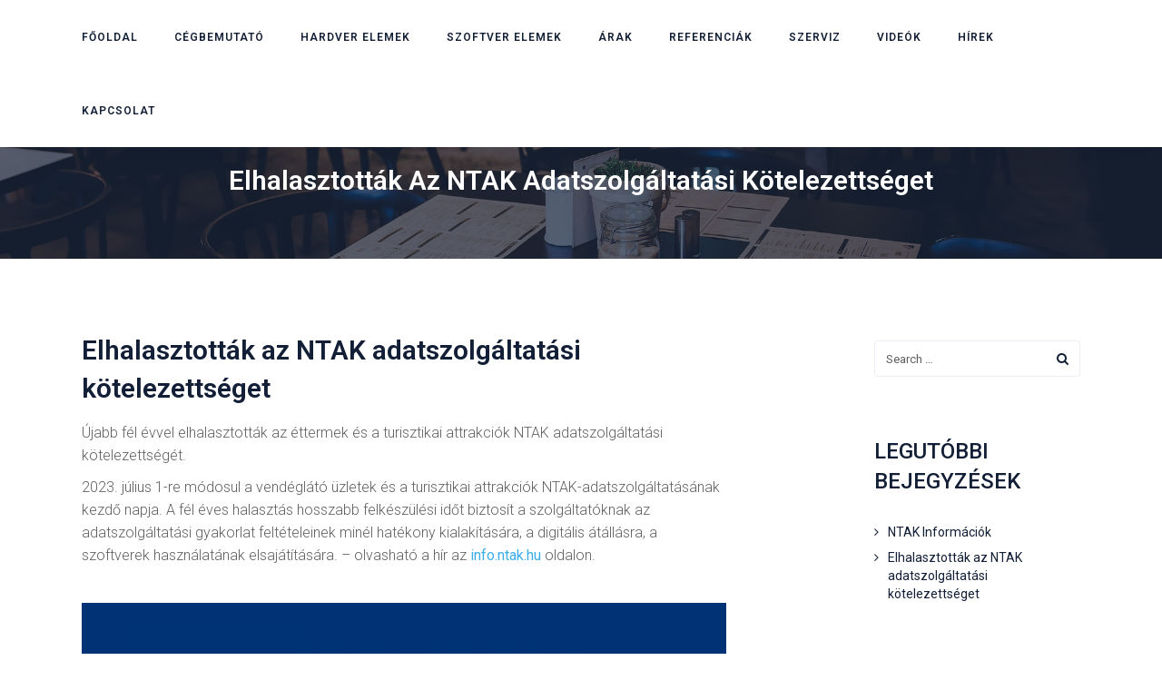

--- FILE ---
content_type: text/html; charset=UTF-8
request_url: https://novohost.hu/elhalasztottak-az-ntak-adatszolgaltatasi-kotelezettseget/
body_size: 10607
content:
<!DOCTYPE html>
<html lang="hu">
<head>
	<meta charset="UTF-8"/>
	<meta http-equiv="X-UA-Compatible" content="IE=edge">
	<meta name="viewport" content="width=device-width, initial-scale=1">
	<title>Elhalasztották az NTAK adatszolgáltatási kötelezettséget - Novohost</title>
<script type="text/javascript">
var ajaxurl = "https://novohost.hu/wp-admin/admin-ajax.php";
var ff_template_url = "https://novohost.hu/wp-content/themes/ark";
</script>
<link rel='dns-prefetch' href='//fonts.googleapis.com' />
<link rel='dns-prefetch' href='//s.w.org' />
<link rel="alternate" type="application/rss+xml" title="Novohost &raquo; hírcsatorna" href="https://novohost.hu/feed/" />
<link rel="alternate" type="application/rss+xml" title="Novohost &raquo; hozzászólás hírcsatorna" href="https://novohost.hu/comments/feed/" />
		<script type="text/javascript">
			window._wpemojiSettings = {"baseUrl":"https:\/\/s.w.org\/images\/core\/emoji\/12.0.0-1\/72x72\/","ext":".png","svgUrl":"https:\/\/s.w.org\/images\/core\/emoji\/12.0.0-1\/svg\/","svgExt":".svg","source":{"concatemoji":"https:\/\/novohost.hu\/wp-includes\/js\/wp-emoji-release.min.js?ver=5.4.18"}};
			/*! This file is auto-generated */
			!function(e,a,t){var n,r,o,i=a.createElement("canvas"),p=i.getContext&&i.getContext("2d");function s(e,t){var a=String.fromCharCode;p.clearRect(0,0,i.width,i.height),p.fillText(a.apply(this,e),0,0);e=i.toDataURL();return p.clearRect(0,0,i.width,i.height),p.fillText(a.apply(this,t),0,0),e===i.toDataURL()}function c(e){var t=a.createElement("script");t.src=e,t.defer=t.type="text/javascript",a.getElementsByTagName("head")[0].appendChild(t)}for(o=Array("flag","emoji"),t.supports={everything:!0,everythingExceptFlag:!0},r=0;r<o.length;r++)t.supports[o[r]]=function(e){if(!p||!p.fillText)return!1;switch(p.textBaseline="top",p.font="600 32px Arial",e){case"flag":return s([127987,65039,8205,9895,65039],[127987,65039,8203,9895,65039])?!1:!s([55356,56826,55356,56819],[55356,56826,8203,55356,56819])&&!s([55356,57332,56128,56423,56128,56418,56128,56421,56128,56430,56128,56423,56128,56447],[55356,57332,8203,56128,56423,8203,56128,56418,8203,56128,56421,8203,56128,56430,8203,56128,56423,8203,56128,56447]);case"emoji":return!s([55357,56424,55356,57342,8205,55358,56605,8205,55357,56424,55356,57340],[55357,56424,55356,57342,8203,55358,56605,8203,55357,56424,55356,57340])}return!1}(o[r]),t.supports.everything=t.supports.everything&&t.supports[o[r]],"flag"!==o[r]&&(t.supports.everythingExceptFlag=t.supports.everythingExceptFlag&&t.supports[o[r]]);t.supports.everythingExceptFlag=t.supports.everythingExceptFlag&&!t.supports.flag,t.DOMReady=!1,t.readyCallback=function(){t.DOMReady=!0},t.supports.everything||(n=function(){t.readyCallback()},a.addEventListener?(a.addEventListener("DOMContentLoaded",n,!1),e.addEventListener("load",n,!1)):(e.attachEvent("onload",n),a.attachEvent("onreadystatechange",function(){"complete"===a.readyState&&t.readyCallback()})),(n=t.source||{}).concatemoji?c(n.concatemoji):n.wpemoji&&n.twemoji&&(c(n.twemoji),c(n.wpemoji)))}(window,document,window._wpemojiSettings);
		</script>
		<style type="text/css">
img.wp-smiley,
img.emoji {
	display: inline !important;
	border: none !important;
	box-shadow: none !important;
	height: 1em !important;
	width: 1em !important;
	margin: 0 .07em !important;
	vertical-align: -0.1em !important;
	background: none !important;
	padding: 0 !important;
}
</style>
	<link rel='stylesheet' id='animate-css'  href='https://novohost.hu/wp-content/plugins/fresh-framework//framework/themes/builder/metaBoxThemeBuilder/assets/freshGrid/extern/animate.css/animate.min.css?ver=1.57.0' type='text/css' media='all' />
<link rel='stylesheet' id='ff-freshgrid-css'  href='https://novohost.hu/wp-content/plugins/fresh-framework//framework/themes/builder/metaBoxThemeBuilder/assets/freshGrid/freshGrid.css?ver=1.57.0' type='text/css' media='all' />
<link rel='stylesheet' id='wp-block-library-css'  href='https://novohost.hu/wp-includes/css/dist/block-library/style.min.css?ver=5.4.18' type='text/css' media='all' />
<link rel='stylesheet' id='bootstrap-css'  href='https://novohost.hu/wp-content/themes/ark/assets/plugins/bootstrap/css/bootstrap.min.css?ver=3.3.7' type='text/css' media='all' />
<link rel='stylesheet' id='jquery.mCustomScrollbar-css'  href='https://novohost.hu/wp-content/themes/ark/assets/plugins/scrollbar/jquery.mCustomScrollbar.css?ver=3.1.12' type='text/css' media='all' />
<link rel='stylesheet' id='owl.carousel-css'  href='https://novohost.hu/wp-content/themes/ark/assets/plugins/owl-carousel/assets/owl.carousel.css?ver=1.3.2' type='text/css' media='all' />
<link rel='stylesheet' id='magnific-popup-css'  href='https://novohost.hu/wp-content/themes/ark/assets/plugins/magnific-popup/magnific-popup.css?ver=1.1.0' type='text/css' media='all' />
<link rel='stylesheet' id='cubeportfolio-css'  href='https://novohost.hu/wp-content/themes/ark/assets/plugins/cubeportfolio/css/cubeportfolio.min.css?ver=3.8.0' type='text/css' media='all' />
<link rel='stylesheet' id='freshframework-font-awesome4-css'  href='https://novohost.hu/wp-content/plugins/fresh-framework///framework/extern/iconfonts/ff-font-awesome4/ff-font-awesome4.css?ver=5.4.18' type='text/css' media='all' />
<link rel='stylesheet' id='freshframework-font-et-line-css'  href='https://novohost.hu/wp-content/plugins/fresh-framework///framework/extern/iconfonts/ff-font-et-line/ff-font-et-line.css?ver=5.4.18' type='text/css' media='all' />
<link rel='stylesheet' id='freshframework-simple-line-icons-css'  href='https://novohost.hu/wp-content/plugins/fresh-framework///framework/extern/iconfonts/ff-font-simple-line-icons/ff-font-simple-line-icons.css?ver=5.4.18' type='text/css' media='all' />
<link rel='stylesheet' id='ark-style-css'  href='https://novohost.hu/wp-content/themes/ark/style.css?ver=5.4.18' type='text/css' media='all' />
<style id='ark-style-inline-css' type='text/css'>
body,p,.ff-richtext,li,li a,a,h1, h2, h3, h4, h5, h6 ,.progress-box-v1 .progress-title,.progress-box-v2 .progress-title,.team-v5-progress-box .progress-title,.pricing-list-v1 .pricing-list-v1-header-title,.team-v3 .progress-box .progress-title,.rating-container .caption > .label,.theme-portfolio .cbp-l-filters-alignRight,.theme-portfolio .cbp-l-filters-alignLeft,.theme-portfolio .cbp-l-filters-alignCenter,.theme-portfolio .cbp-filter-item,.theme-portfolio .cbp-l-loadMore-button .cbp-l-loadMore-link,.theme-portfolio .cbp-l-loadMore-button .cbp-l-loadMore-button-link,.theme-portfolio .cbp-l-loadMore-text .cbp-l-loadMore-link,.theme-portfolio .cbp-l-loadMore-text .cbp-l-loadMore-button-link,.theme-portfolio-v2 .cbp-l-filters-alignRight .cbp-filter-item,.theme-portfolio-v3 .cbp-l-filters-button .cbp-filter-item,.zeus .tp-bullet-title{font-family:'Roboto',Arial,sans-serif}

.blog-classic .blog-classic-label,.blog-classic .blog-classic-subtitle,.blog-grid .blog-grid-title-el,.blog-grid .blog-grid-title-el .blog-grid-title-link,.blog-grid .blog-grid-supplemental-title,.op-b-blog .blog-grid-supplemental-title,.blog-grid .blog-grid-supplemental-category,.blog-grid-supplemental .blog-grid-supplemental-title a,.blog-teaser .blog-teaser-category .blog-teaser-category-title,.blog-teaser .blog-teaser-category .blog-teaser-category-title a,.news-v8 .news-v8-category a,.news-v1 .news-v1-heading .news-v1-heading-title > a,.news-v1 .news-v1-quote:before,.news-v2 .news-v2-subtitle,.news-v2 .news-v2-subtitle a,.ff-news-v3-meta-data,.ff-news-v3-meta-data a,.news-v3 .news-v3-content .news-v3-subtitle,.news-v6 .news-v6-subtitle,.news-v7 .news-v7-subtitle,.news-v8 .news-v8-category,.blog-simple-slider .op-b-blog-title,.blog-simple-slider .op-b-blog-title a,.heading-v1 .heading-v1-title,.heading-v1 .heading-v1-title p,.testimonials-v7 .testimonials-v7-title .sign,.team-v3 .team-v3-member-position,.heading-v1 .heading-v1-subtitle,.heading-v1 .heading-v1-subtitle p,.heading-v2 .heading-v2-text,.heading-v2 .heading-v2-text p,.heading-v3 .heading-v3-text,.heading-v3 .heading-v3-text p,.heading-v4 .heading-v4-subtitle,.heading-v4 .heading-v4-subtitle p,.newsletter-v2 .newsletter-v2-title span.sign,.quote-socials-v1 .quote-socials-v1-quote,.quote-socials-v1 .quote-socials-v1-quote p,.sliding-bg .sliding-bg-title,.timeline-v4 .timeline-v4-subtitle, .timeline-v4 .timeline-v4-subtitle a,.counters-v2 .counters-v2-subtitle,.icon-box-v2 .icon-box-v2-body-subtitle,.i-banner-v1 .i-banner-v1-heading .i-banner-v1-member-position,.i-banner-v1 .i-banner-v1-quote,.i-banner-v3 .i-banner-v3-subtitle,.newsletter-v2 .newsletter-v2-title:before,.piechart-v1 .piechart-v1-body .piechart-v1-body-subtitle,.pricing-list-v1 .pricing-list-v1-body .pricing-list-v1-header-subtitle,.pricing-list-v2 .pricing-list-v2-header-title,.pricing-list-v3 .pricing-list-v3-text,.promo-block-v2 .promo-block-v2-text,.promo-block-v2 .promo-block-v2-text p,.promo-block-v3 .promo-block-v3-subtitle,.services-v1 .services-v1-subtitle,.services-v10 .services-v10-no,.services-v11 .services-v11-subtitle,.slider-block-v1 .slider-block-v1-subtitle,.team-v3 .team-v3-header .team-v3-member-position,.team-v4 .team-v4-content .team-v4-member-position,.testimonials-v1 .testimonials-v1-author-position,.testimonials-v3 .testimonials-v3-subtitle:before,.testimonials-v3 .testimonials-v3-subtitle span.sign,.testimonials-v3 .testimonials-v3-author,.testimonials-v5 .testimonials-v5-quote-text,.testimonials-v5 .testimonials-v5-quote-text p,.testimonials-v6 .testimonials-v6-element .testimonials-v6-position,.testimonials-v6 .testimonials-v6-quote-text,.testimonials-v6 .testimonials-v6-quote-text p,.testimonials-v7 .testimonials-v7-title:before,.testimonials-v7 .testimonials-v7-author,.testimonials-v7-title-span,.footer .footer-testimonials .footer-testimonials-quote:before,.animated-headline-v1 .animated-headline-v1-subtitle,.news-v3 .news-v3-content .news-v3-subtitle,.news-v3 .news-v3-content .news-v3-subtitle a,.theme-ci-v1 .theme-ci-v1-item .theme-ci-v1-title{font-family:null,Arial,sans-serif}

code, kbd, pre, samp{font-family:'Courier New', Courier, monospace,Arial,sans-serif}

.custom-font-1{font-family:Arial, Helvetica, sans-serif,Arial,sans-serif}

.custom-font-2{font-family:Arial, Helvetica, sans-serif,Arial,sans-serif}

.custom-font-3{font-family:Arial, Helvetica, sans-serif,Arial,sans-serif}

.custom-font-4{font-family:Arial, Helvetica, sans-serif,Arial,sans-serif}

.custom-font-5{font-family:Arial, Helvetica, sans-serif,Arial,sans-serif}

.custom-font-6{font-family:Arial, Helvetica, sans-serif,Arial,sans-serif}

.custom-font-7{font-family:Arial, Helvetica, sans-serif,Arial,sans-serif}

.custom-font-8{font-family:Arial, Helvetica, sans-serif,Arial,sans-serif}


</style>
<link rel='stylesheet' id='ark-google-fonts-css'  href='//fonts.googleapis.com/css?family=Roboto%3A300%2C400%2C500%2C600%2C700%2C300i%2C400i%2C700i%7Cnull%3A300%2C400%2C500%2C600%2C700%2C300i%2C400i%2C700i&#038;subset=cyrillic%2Ccyrillic-ext%2Cgreek%2Cgreek-ext%2Clatin%2Clatin-ext%2Cvietnamese&#038;ver=1.57.0' type='text/css' media='all' />
<link rel='stylesheet' id='ark-colors-css'  href='https://novohost.hu/wp-content/uploads/freshframework/css/colors.css?ver=5.4.18' type='text/css' media='all' />
<link rel='stylesheet' id='twentytwenty-css'  href='https://novohost.hu/wp-content/themes/ark/assets/plugins/twentytwenty/css/twentytwenty.css?ver=5.4.18' type='text/css' media='all' />
<script type='text/javascript' src='https://novohost.hu/wp-includes/js/jquery/jquery.js?ver=1.12.4-wp'></script>
<script type='text/javascript' src='https://novohost.hu/wp-includes/js/jquery/jquery-migrate.min.js?ver=1.4.1'></script>
<!--[if lt IE 9]>
<script type='text/javascript' src='https://novohost.hu/wp-content/themes/ark/assets/plugins/html5shiv.js?ver=3.7.3'></script>
<![endif]-->
<!--[if lt IE 9]>
<script type='text/javascript' src='https://novohost.hu/wp-content/themes/ark/assets/plugins/respond.min.js?ver=1.1.0'></script>
<![endif]-->
<link rel='https://api.w.org/' href='https://novohost.hu/wp-json/' />
<link rel="EditURI" type="application/rsd+xml" title="RSD" href="https://novohost.hu/xmlrpc.php?rsd" />
<link rel="wlwmanifest" type="application/wlwmanifest+xml" href="https://novohost.hu/wp-includes/wlwmanifest.xml" /> 
<link rel='next' title='NTAK Információk' href='https://novohost.hu/ntak-informaciok/' />
<meta name="generator" content="WordPress 5.4.18" />
<link rel="canonical" href="https://novohost.hu/elhalasztottak-az-ntak-adatszolgaltatasi-kotelezettseget/" />
<link rel='shortlink' href='https://novohost.hu/?p=1603' />
<link rel="alternate" type="application/json+oembed" href="https://novohost.hu/wp-json/oembed/1.0/embed?url=https%3A%2F%2Fnovohost.hu%2Felhalasztottak-az-ntak-adatszolgaltatasi-kotelezettseget%2F" />
<link rel="alternate" type="text/xml+oembed" href="https://novohost.hu/wp-json/oembed/1.0/embed?url=https%3A%2F%2Fnovohost.hu%2Felhalasztottak-az-ntak-adatszolgaltatasi-kotelezettseget%2F&#038;format=xml" />
</head>
<body class="post-template-default single single-post postid-1603 single-format-standard appear-animate">
<div class="ffb-id-navigation-header wrapper ff-boxed-wrapper animsition "><header class="ark-header topbar-always-visible ark-header-mobile-fixed header-pills header-transparent header-sticky navbar-fixed-top header-has-topbar fg-text-dark ffb-header-design"><div class="ff-ark-header-circle-shadow"></div><div class="ark-topbar-wrapper  theme-toggle-content"><div class="ark-topbar"></div></div><nav class="navbar mega-menu fg-text-dark ffb-header-design-inner" role="navigation">
				<div class=" fg-container container fg-container-large  ">
					<div class="menu-container">
						
													<button type="button" class="navbar-toggle" data-toggle="collapse" data-target=".nav-collapse">
								<span class="sr-only">Toggle navigation</span>
								<span class="toggle-icon"></span>
							</button>
						
																					<div class="theme-toggle-trigger topbar-toggle-trigger">
									<i class="topbar-toggle-trigger-icon-style ff-font-awesome4 icon-ellipsis-v"></i>
								</div>
																			<div class="navbar-actions">

													</div>

						<div class="navbar-logo fg-text-dark ffb-logo"><a class="navbar-logo-wrap" href="https://novohost.hu/"></a><span class="hidden header-height-info" data-desktopBeforeScroll="81" data-desktopAfterScroll="51" data-mobileBeforeScroll="61" data-tabletBeforeScroll="61"></span></div>
					</div>

					<div class="collapse navbar-collapse nav-collapse">
						<div class="menu-container">

															<ul class="nav navbar-nav navbar-nav-left">
									<li id="menu-item-889" class="menu-item menu-item-type-post_type menu-item-object-page menu-item-home nav-item  menu-item-889"><a href="https://novohost.hu/" class=" nav-item-child ffb-ark-first-level-menu ">Főoldal</a></li><li id="menu-item-887" class="menu-item menu-item-type-post_type menu-item-object-page nav-item  menu-item-887"><a href="https://novohost.hu/cegbemutato/" class=" nav-item-child ffb-ark-first-level-menu ">Cégbemutató</a></li><li id="menu-item-891" class="menu-item menu-item-type-post_type menu-item-object-page nav-item  menu-item-891"><a href="https://novohost.hu/hardver-elemek/" class=" nav-item-child ffb-ark-first-level-menu ">Hardver elemek</a></li><li id="menu-item-920" class="menu-item menu-item-type-post_type menu-item-object-page nav-item  menu-item-920"><a href="https://novohost.hu/szoftver-elemek/" class=" nav-item-child ffb-ark-first-level-menu ">Szoftver elemek</a></li><li id="menu-item-1736" class="menu-item menu-item-type-post_type menu-item-object-page nav-item  menu-item-1736"><a href="https://novohost.hu/arak/" class=" nav-item-child ffb-ark-first-level-menu ">Árak</a></li><li id="menu-item-921" class="menu-item menu-item-type-post_type menu-item-object-page nav-item  menu-item-921"><a href="https://novohost.hu/referenciak/" class=" nav-item-child ffb-ark-first-level-menu ">Referenciák</a></li><li id="menu-item-1373" class="menu-item menu-item-type-post_type menu-item-object-page nav-item  menu-item-1373"><a href="https://novohost.hu/szerviz/" class=" nav-item-child ffb-ark-first-level-menu ">Szerviz</a></li><li id="menu-item-1566" class="menu-item menu-item-type-post_type menu-item-object-page nav-item  menu-item-1566"><a href="https://novohost.hu/videok/" class=" nav-item-child ffb-ark-first-level-menu ">Videók</a></li><li id="menu-item-1634" class="menu-item menu-item-type-post_type menu-item-object-page nav-item  menu-item-1634"><a href="https://novohost.hu/hirek/" class=" nav-item-child ffb-ark-first-level-menu ">Hírek</a></li><li id="menu-item-857" class="menu-item menu-item-type-post_type menu-item-object-page nav-item  menu-item-857"><a href="https://novohost.hu/kapcsolat/" class=" nav-item-child ffb-ark-first-level-menu ">Kapcsolat</a></li>								</ul>
													</div>
					</div>
				</div>
			</nav>
				</header><div class="page-wrapper"><section class="ffb-id-1kd737eh fg-section fg-el-has-bg fg-text-light"><span class="fg-bg"><span data-fg-bg="{&quot;type&quot;:&quot;image&quot;,&quot;opacity&quot;:&quot;1&quot;,&quot;url&quot;:&quot;https:\/\/novohost.hu\/wp-content\/uploads\/2019\/03\/table-791167_1920.jpg&quot;,&quot;size&quot;:&quot;cover&quot;,&quot;repeat&quot;:&quot;no-repeat&quot;,&quot;attachment&quot;:&quot;scroll&quot;,&quot;position&quot;:&quot;center center&quot;}" class="fg-bg-layer fg-bg-type-image " style="opacity: 1; background-image: url(&quot;https://novohost.hu/wp-content/uploads/2019/03/table-791167_1920.jpg&quot;); background-repeat: no-repeat; background-attachment: scroll; background-position: center center; background-size: cover;"></span><span data-fg-bg="{&quot;type&quot;:&quot;color&quot;,&quot;opacity&quot;:1,&quot;color&quot;:&quot;rgba(18, 31, 54, 0.7)&quot;}" class="fg-bg-layer fg-bg-type-color " style="opacity: 1; background-color: rgba(18, 31, 54, 0.7);"></span></span><div class="fg-container container-fluid fg-container-fluid fg-container-lvl--1 fg-container-no-padding"><div class="fg-row row fg-row-no-gutter   " ><div class="ffb-id-1kd737ej fg-col col-xs-12 col-md-12 fg-text-light"><h1 class="ffb-id-1kd9bu0e breadcrumbs-title fg-text-light">Elhalasztották az NTAK adatszolgáltatási kötelezettséget</h1></div></div></div></section><style>/* RESETS - DO NOT CHANGE DYNAMICALLY */header .navbar-logo,header.header-shrink .navbar-logo {	line-height: 0 !important;}header .navbar-logo-wrap img {	max-height: none !important;}header .navbar-logo .navbar-logo-wrap {	transition-duration: 400ms;	transition-property: all;	transition-timing-function: cubic-bezier(0.7, 1, 0.7, 1);}@media (max-width: 991px){	header .navbar-logo .navbar-logo-img {		max-width: none !important;	}}@media (max-width: 991px){	.header .navbar-actions .navbar-actions-shrink {		max-height: none;	}}@media (min-width: 992px){	.header .navbar-actions .navbar-actions-shrink {		max-height: none;	}}@media (min-width: 992px) {	.header-shrink.ark-header .navbar-actions .navbar-actions-shrink {		max-height: none;	}}@media (max-width: 991px){	.header-fullscreen .header-fullscreen-col {		width: calc(100% - 60px);	}	.header-fullscreen .header-fullscreen-col.header-fullscreen-nav-actions-left {		width: 30px;	}}.ark-header .topbar-toggle-trigger {	padding: 0;}header .navbar-logo .navbar-logo-wrap {	transition-property: width, height, opacity, padding, margin-top, margin-bottom;}/* DYNAMIC OVERWRITES */.ark-header .navbar-logo .navbar-logo-wrap {	line-height: 1px;}@media (min-width: 992px) {	.wrapper>.wrapper-top-space {	height: 81px;	}	.ark-header .navbar-logo .navbar-logo-wrap {		padding-top: 18px;		padding-bottom: 18px;	}}@media (min-width: 992px) {	.header-shrink.ark-header .navbar-logo .navbar-logo-wrap {		padding-top: 3px;		padding-bottom: 3px;	}}@media (min-width: 992px) {	.ark-header .navbar-nav .nav-item {		line-height: 81px;	}	.ark-header .navbar-nav .nav-item ul {		line-height: 1.42857143;	}}@media (min-width: 992px) {	header .navbar-logo-wrap img {		height: 45px !important;	}}@media (min-width: 992px) {	header.header-shrink .navbar-logo-wrap img {		height: 45px !important;	}}.ark-header .navbar-actions .navbar-actions-shrink {	line-height: 80px;}@media (min-width: 992px){	.header-shrink.ark-header .navbar-actions .navbar-actions-shrink {		line-height: 50px;	}}@media (min-width: 992px) {	.ark-header.header-no-pills .navbar-nav .nav-item-child {		line-height: 81px;	}}@media (min-width: 992px) {	.ark-header.header-no-pills.header-shrink .navbar-nav .nav-item-child {		line-height: 51px;	}}@media (min-width: 992px) {	.ark-header.header-pills .navbar-nav .nav-item-child {		margin-top: 25.5px;		margin-bottom: 25.5px;	}}@media (min-width: 992px) {	.ark-header.header-pills.header-shrink .navbar-nav .nav-item-child {		margin-top: 10.5px;		margin-bottom: 10.5px;	}}@media (max-width: 767px) {	.header-fullscreen .header-fullscreen-nav-actions-left,	.header-fullscreen .header-fullscreen-nav-actions-right {		padding-top: 15.5px;		padding-bottom: 15.5px;	}}@media (min-width: 768px) and (max-width: 991px) {	.header-fullscreen .header-fullscreen-nav-actions-left,	.header-fullscreen .header-fullscreen-nav-actions-right {		padding-top: 15.5px;		padding-bottom: 15.5px;	}}@media (min-width: 992px) {	.header-fullscreen .header-fullscreen-nav-actions-left,	.header-fullscreen .header-fullscreen-nav-actions-right {		padding-top: 25.5px;		padding-bottom: 25.5px;	}}@media (min-width: 992px) {	.header-shrink.header-fullscreen .header-fullscreen-nav-actions-left,	.header-shrink.header-fullscreen .header-fullscreen-nav-actions-right {		padding-top: 10.5px;		padding-bottom: 10.5px;	}}.ark-header.auto-hiding-navbar.nav-up {	top: -61px;}.ark-header.auto-hiding-navbar.nav-up.header-has-topbar {	top: -100%}.search-on-header-field .search-on-header-input {	height: 79px;}.header-shrink .search-on-header-field .search-on-header-input {	height: 49px;}@media (max-width: 767px) {	.search-on-header-field .search-on-header-input {		height: 61px;	}}@media (min-width: 768px) and (max-width: 991px) {	.search-on-header-field .search-on-header-input {		height: 61px;	}}@media (max-width: 767px) {	.ark-header .topbar-toggle-trigger {		height: 20px;		margin-top: 20.5px;		margin-bottom: 20.5px;	}}@media (min-width: 768px) and (max-width: 991px) {	.ark-header .topbar-toggle-trigger {		height: 20px;		margin-top: 20.5px;		margin-bottom: 20.5px;	}}/* HORIZONTAL - TABLET */@media (min-width: 768px) and (max-width: 991px) {	.ark-header .navbar-toggle{		margin-top: 18px;		margin-bottom: 18px;	}}@media (min-width: 768px) and (max-width: 991px) {	.ark-header .navbar-actions .navbar-actions-shrink {		line-height: 61px;	}}@media (min-width: 768px) and (max-width: 991px) {	header .navbar-logo-wrap img {		height: 27px !important;	}}@media (min-width: 768px) and (max-width: 991px) {	.wrapper-top-space-xs {		height: 61px;	}	.ark-header .navbar-logo .navbar-logo-wrap {		padding-top: 17px;		padding-bottom: 17px;	}}/* HORIZONTAL - MOBILE */@media (max-width: 767px) {	.ark-header .navbar-toggle{		margin-top: 18px;		margin-bottom: 18px;	}}@media (max-width: 767px) {	.ark-header .navbar-actions .navbar-actions-shrink {		line-height: 61px;	}}@media (max-width: 767px) {	header .navbar-logo-wrap img {		height: 20px !important;	}}@media (max-width: 767px) {	.wrapper-top-space-xs {		height: 61px;	}	.ark-header .navbar-logo .navbar-logo-wrap {		padding-top: 20.5px;		padding-bottom: 20.5px;	}}/* FULLSCREEN */.ark-header.header-fullscreen .navbar-logo{	min-height: 1px !important;}.ark-header.header-fullscreen .navbar-logo-wrap{	width: 100% !important;}@media (max-width: 991px) {	.ark-header.header-fullscreen .header-fullscreen-nav-actions-right{		width: 30px;	}}/* VERTICAL */@media (max-width: 767px) {	.header-vertical .navbar-toggle {		margin-top: 18px;		margin-bottom: 18px;	}}@media (max-width: 767px) {	.header-section-scroll .navbar-toggle {		margin-top: 18px;		margin-bottom: 18px;	}}@media (max-width: 767px) {	header.ark-header-vertical .navbar-logo .navbar-logo-wrap {		padding-top: 20.5px !important;		padding-bottom: 20.5px !important;	}}@media (max-width: 767px) {	header.ark-header-vertical .shopping-cart-wrapper {		margin-top: -40.5px;	}}@media (min-width: 768px) and (max-width: 991px) {	.header-vertical .navbar-toggle {		margin-top: 18px;		margin-bottom: 18px;	}}@media (min-width: 768px) and (max-width: 991px) {	.header-section-scroll .navbar-toggle {		margin-top: 18px;		margin-bottom: 18px;	}}@media (min-width: 768px) and (max-width: 991px) {	header.ark-header-vertical .navbar-logo .navbar-logo-wrap {		padding-top: 17px !important;		padding-bottom: 17px !important;	}}@media (min-width: 768px) and (max-width: 991px) {	header.ark-header-vertical .shopping-cart-wrapper {		margin-top: -40.5px;	}}/* VERTICAL TEMPLATES */@media (max-width: 767px) {	.ark-header .ffb-header-template-item-vcenter{		height:  61px;	}}@media (min-width: 768px) and (max-width: 991px) {	.ark-header .ffb-header-template-item-vcenter{		height:  61px;	}}@media (min-width: 992px) {	.ark-header .ffb-header-template-item-vcenter{		height:  81px;	}	.ark-header.header-shrink .ffb-header-template-item-vcenter{		height: 51px;	}}/* HEADER HEIGHT FIX FOR IE */@media (min-width: 992px) {	.ark-header .navbar-nav .nav-item {		max-height: 81px;		overflow: visible;	}}/* LOGO JUMP OUT */.ffb-id-navigation-header .ffb-ark-first-level-menu{ font-size: 12px !important;font-weight: 600 !important;}.ffb-id-navigation-header .ffb-ark-first-level-menu ,.ffb-id-navigation-header .ffb-ark-first-level-menu:before,.ffb-id-navigation-header .ffb-ark-first-level-menu:after,.ffb-id-navigation-header .ffb-ark-first-level-menu:hover,.ffb-id-navigation-header .ffb-ark-first-level-menu:focus,.ffb-id-navigation-header .ffb-ark-first-level-menu *,.ffb-id-navigation-header .ffb-ark-first-level-menu *:before,.ffb-id-navigation-header .ffb-ark-first-level-menu *:after,.ffb-id-navigation-header .ffb-ark-first-level-menu *:hover,.ffb-id-navigation-header .ffb-ark-first-level-menu *:focus{ font-size: 12px !important;font-weight: 600 !important;}.ffb-id-navigation-header .ffb-ark-sub-level-menu{ font-size: 14px !important;font-weight: 600 !important;}.ffb-id-navigation-header .ffb-ark-sub-level-menu ,.ffb-id-navigation-header .ffb-ark-sub-level-menu:before,.ffb-id-navigation-header .ffb-ark-sub-level-menu:after,.ffb-id-navigation-header .ffb-ark-sub-level-menu:hover,.ffb-id-navigation-header .ffb-ark-sub-level-menu:focus,.ffb-id-navigation-header .ffb-ark-sub-level-menu *,.ffb-id-navigation-header .ffb-ark-sub-level-menu *:before,.ffb-id-navigation-header .ffb-ark-sub-level-menu *:after,.ffb-id-navigation-header .ffb-ark-sub-level-menu *:hover,.ffb-id-navigation-header .ffb-ark-sub-level-menu *:focus{ font-size: 14px !important;font-weight: 600 !important;}@media (min-width:992px) { .ffb-id-navigation-header  .ark-header:not(.header-shrink) .navbar{ background-color:#ffffff;}}@media (min-width:992px) { .ffb-id-navigation-header  .ark-header:not(.header-shrink){ background-color:transparent !important;}}@media (min-width:992px) { .ffb-id-navigation-header  .ark-header:not(.header-shrink) .ff-ark-header-circle-shadow:before{ box-shadow: 0 0 15px rgba(0, 0, 50, 0.09);}}@media (min-width:992px) { .ffb-id-navigation-header  .ark-header:not(.header-shrink) .menu-container>ul>li>a.nav-item-child{ color:#121f36;}}@media (min-width:992px) { .ffb-id-navigation-header  .ark-header:not(.header-shrink) .menu-container>ul>li:hover>a.nav-item-child{ color:rgba(60, 174, 233, 0.7) !important;}}@media (min-width:992px) { .ffb-id-navigation-header  .ark-header:not(.header-shrink) ul.dropdown-menu a.ffb-ark-sub-level-menu{ color:#121f36;}}@media (min-width:992px) { .ffb-id-navigation-header  .ark-header:not(.header-shrink) ul.dropdown-menu li.current-menu-ancestor>a.ffb-ark-sub-level-menu{ color:#3caee9;}}@media (min-width:992px) { .ffb-id-navigation-header  .ark-header:not(.header-shrink) ul.dropdown-menu li.current-menu-item>a.ffb-ark-sub-level-menu{ color:#3caee9;}}@media (min-width:992px) { .ffb-id-navigation-header  .ark-header:not(.header-shrink) ul.dropdown-menu li.active>a.ffb-ark-sub-level-menu{ color:#3caee9;}}@media (min-width:992px) { .ffb-id-navigation-header  .ark-header:not(.header-shrink) ul.mega-menu-list .mega-menu-title{ color:#121f36;}}@media (min-width:992px) { .ffb-id-navigation-header  .ark-header:not(.header-shrink) ul.mega-menu-list a.ffb-ark-sub-level-menu{ color:#121f36;}}@media (min-width:992px) { .ffb-id-navigation-header  .ark-header:not(.header-shrink) ul.mega-menu-list li.current-menu-ancestor>a.ffb-ark-sub-level-menu{ color:#3caee9;}}@media (min-width:992px) { .ffb-id-navigation-header  .ark-header:not(.header-shrink) ul.mega-menu-list li.current-menu-item>a.ffb-ark-sub-level-menu{ color:#3caee9;}}@media (min-width:992px) { .ffb-id-navigation-header  .ark-header:not(.header-shrink) ul.mega-menu-list li.active>a.ffb-ark-sub-level-menu{ color:#3caee9;}}@media (min-width:992px) { .ffb-id-navigation-header  .ark-header:not(.header-shrink) ul.dropdown-menu a.ffb-ark-sub-level-menu:hover{ color:#ffffff !important;}}@media (min-width:992px) { .ffb-id-navigation-header  .ark-header:not(.header-shrink) ul.mega-menu-list a.ffb-ark-sub-level-menu:hover{ color:#ffffff !important;}}@media (min-width:992px) { .ffb-id-navigation-header  .ark-header:not(.header-shrink) ul.dropdown-menu a.ffb-ark-sub-level-menu:hover{ background-color:#3caee9 !important;}}@media (min-width:992px) { .ffb-id-navigation-header  .ark-header:not(.header-shrink) ul.mega-menu-list a.ffb-ark-sub-level-menu:hover{ background-color:#3caee9 !important;}}@media (min-width:992px) { .ffb-id-navigation-header  .ark-header.header-shrink .navbar{ background-color:#ffffff;}}@media (min-width:992px) { .ffb-id-navigation-header  .ark-header.header-shrink{ background-color:transparent !important;}}@media (min-width:992px) { .ffb-id-navigation-header  .ark-header.header-shrink .ff-ark-header-circle-shadow:before{ box-shadow: 0 0 15px rgba(0, 0, 50, 0.09);}}@media (min-width:992px) { .ffb-id-navigation-header  .ark-header.header-shrink .menu-container>ul>li>a.nav-item-child{ color:#121f36;}}@media (min-width:992px) { .ffb-id-navigation-header  .ark-header.header-shrink .menu-container>ul>li:hover>a.nav-item-child{ color:rgba(60, 174, 233, 0.7) !important;}}@media (min-width:992px) { .ffb-id-navigation-header  .ark-header.header-shrink ul.dropdown-menu a.ffb-ark-sub-level-menu{ color:#121f36;}}@media (min-width:992px) { .ffb-id-navigation-header  .ark-header.header-shrink ul.dropdown-menu li.current-menu-ancestor>a.ffb-ark-sub-level-menu{ color:#3caee9;}}@media (min-width:992px) { .ffb-id-navigation-header  .ark-header.header-shrink ul.dropdown-menu li.current-menu-item>a.ffb-ark-sub-level-menu{ color:#3caee9;}}@media (min-width:992px) { .ffb-id-navigation-header  .ark-header.header-shrink ul.dropdown-menu li.active>a.ffb-ark-sub-level-menu{ color:#3caee9;}}@media (min-width:992px) { .ffb-id-navigation-header  .ark-header.header-shrink ul.mega-menu-list .mega-menu-title{ color:#121f36;}}@media (min-width:992px) { .ffb-id-navigation-header  .ark-header.header-shrink ul.mega-menu-list a.ffb-ark-sub-level-menu{ color:#121f36;}}@media (min-width:992px) { .ffb-id-navigation-header  .ark-header.header-shrink ul.mega-menu-list li.current-menu-ancestor>a.ffb-ark-sub-level-menu{ color:#3caee9;}}@media (min-width:992px) { .ffb-id-navigation-header  .ark-header.header-shrink ul.mega-menu-list li.current-menu-item>a.ffb-ark-sub-level-menu{ color:#3caee9;}}@media (min-width:992px) { .ffb-id-navigation-header  .ark-header.header-shrink ul.mega-menu-list li.active>a.ffb-ark-sub-level-menu{ color:#3caee9;}}@media (min-width:992px) { .ffb-id-navigation-header  .ark-header.header-shrink ul.dropdown-menu a.ffb-ark-sub-level-menu:hover{ color:#ffffff !important;}}@media (min-width:992px) { .ffb-id-navigation-header  .ark-header.header-shrink ul.mega-menu-list a.ffb-ark-sub-level-menu:hover{ color:#ffffff !important;}}@media (min-width:992px) { .ffb-id-navigation-header  .ark-header.header-shrink ul.dropdown-menu a.ffb-ark-sub-level-menu:hover{ background-color:#3caee9 !important;}}@media (min-width:992px) { .ffb-id-navigation-header  .ark-header.header-shrink ul.mega-menu-list a.ffb-ark-sub-level-menu:hover{ background-color:#3caee9 !important;}}@media (max-width:991px) { .ffb-id-navigation-header  .ark-header .navbar{ background-color:#ffffff;}}@media (max-width:991px) { .ffb-id-navigation-header  .ark-header{ background-color:transparent !important;}}@media (max-width:991px) { .ffb-id-navigation-header  .ark-header .ff-ark-header-circle-shadow:before{ box-shadow: 0 0 15px rgba(0,0,50,0.09);}}@media (max-width:991px) { .ffb-id-navigation-header  .ark-header .menu-container>ul>li>a.nav-item-child{ color:#121f36;}}@media (max-width:991px) { .ffb-id-navigation-header  .ark-header .menu-container>ul>li:hover>a.nav-item-child{ color:rgba(60, 174, 233, 0.7) !important;}}@media (max-width:991px) { .ffb-id-navigation-header  .ark-header ul.dropdown-menu a.ffb-ark-sub-level-menu{ color:#121f36;}}@media (max-width:991px) { .ffb-id-navigation-header  .ark-header ul.dropdown-menu li.current-menu-ancestor>a.ffb-ark-sub-level-menu{ color:#3caee9;}}@media (max-width:991px) { .ffb-id-navigation-header  .ark-header ul.dropdown-menu li.current-menu-item>a.ffb-ark-sub-level-menu{ color:#3caee9;}}@media (max-width:991px) { .ffb-id-navigation-header  .ark-header ul.dropdown-menu li.active>a.ffb-ark-sub-level-menu{ color:#3caee9;}}@media (max-width:991px) { .ffb-id-navigation-header  .ark-header ul.mega-menu-list .mega-menu-title{ color:#121f36;}}@media (max-width:991px) { .ffb-id-navigation-header  .ark-header ul.mega-menu-list a.ffb-ark-sub-level-menu{ color:#121f36;}}@media (max-width:991px) { .ffb-id-navigation-header  .ark-header ul.mega-menu-list li.current-menu-ancestor>a.ffb-ark-sub-level-menu{ color:#3caee9;}}@media (max-width:991px) { .ffb-id-navigation-header  .ark-header ul.mega-menu-list li.current-menu-item>a.ffb-ark-sub-level-menu{ color:#3caee9;}}@media (max-width:991px) { .ffb-id-navigation-header  .ark-header ul.mega-menu-list li.active>a.ffb-ark-sub-level-menu{ color:#3caee9;}}@media (max-width:991px) { .ffb-id-navigation-header  .ark-header ul.dropdown-menu a.ffb-ark-sub-level-menu:hover{ color:#ffffff !important;}}@media (max-width:991px) { .ffb-id-navigation-header  .ark-header ul.mega-menu-list a.ffb-ark-sub-level-menu:hover{ color:#ffffff !important;}}@media (max-width:991px) { .ffb-id-navigation-header  .ark-header ul.dropdown-menu a.ffb-ark-sub-level-menu:hover{ background-color:#3caee9 !important;}}@media (max-width:991px) { .ffb-id-navigation-header  .ark-header ul.mega-menu-list a.ffb-ark-sub-level-menu:hover{ background-color:#3caee9 !important;}}/* RESETS - DO NOT CHANGE DYNAMICALLY */header .navbar-logo,header.header-shrink .navbar-logo {	line-height: 0 !important;}header .navbar-logo-wrap img {	max-height: none !important;}header .navbar-logo .navbar-logo-wrap {	transition-duration: 400ms;	transition-property: all;	transition-timing-function: cubic-bezier(0.7, 1, 0.7, 1);}@media (max-width: 991px){	header .navbar-logo .navbar-logo-img {		max-width: none !important;	}}@media (max-width: 991px){	.header .navbar-actions .navbar-actions-shrink {		max-height: none;	}}@media (min-width: 992px){	.header .navbar-actions .navbar-actions-shrink {		max-height: none;	}}@media (min-width: 992px) {	.header-shrink.ark-header .navbar-actions .navbar-actions-shrink {		max-height: none;	}}@media (max-width: 991px){	.header-fullscreen .header-fullscreen-col {		width: calc(100% - 60px);	}	.header-fullscreen .header-fullscreen-col.header-fullscreen-nav-actions-left {		width: 30px;	}}.ark-header .topbar-toggle-trigger {	padding: 0;}header .navbar-logo .navbar-logo-wrap {	transition-property: width, height, opacity, padding, margin-top, margin-bottom;}/* DYNAMIC OVERWRITES */.ark-header .navbar-logo .navbar-logo-wrap {	line-height: 1px;}@media (min-width: 992px) {	.wrapper>.wrapper-top-space {	height: 81px;	}	.ark-header .navbar-logo .navbar-logo-wrap {		padding-top: 18px;		padding-bottom: 18px;	}}@media (min-width: 992px) {	.header-shrink.ark-header .navbar-logo .navbar-logo-wrap {		padding-top: 3px;		padding-bottom: 3px;	}}@media (min-width: 992px) {	.ark-header .navbar-nav .nav-item {		line-height: 81px;	}	.ark-header .navbar-nav .nav-item ul {		line-height: 1.42857143;	}}@media (min-width: 992px) {	header .navbar-logo-wrap img {		height: 45px !important;	}}@media (min-width: 992px) {	header.header-shrink .navbar-logo-wrap img {		height: 45px !important;	}}.ark-header .navbar-actions .navbar-actions-shrink {	line-height: 80px;}@media (min-width: 992px){	.header-shrink.ark-header .navbar-actions .navbar-actions-shrink {		line-height: 50px;	}}@media (min-width: 992px) {	.ark-header.header-no-pills .navbar-nav .nav-item-child {		line-height: 81px;	}}@media (min-width: 992px) {	.ark-header.header-no-pills.header-shrink .navbar-nav .nav-item-child {		line-height: 51px;	}}@media (min-width: 992px) {	.ark-header.header-pills .navbar-nav .nav-item-child {		margin-top: 25.5px;		margin-bottom: 25.5px;	}}@media (min-width: 992px) {	.ark-header.header-pills.header-shrink .navbar-nav .nav-item-child {		margin-top: 10.5px;		margin-bottom: 10.5px;	}}@media (max-width: 767px) {	.header-fullscreen .header-fullscreen-nav-actions-left,	.header-fullscreen .header-fullscreen-nav-actions-right {		padding-top: 15.5px;		padding-bottom: 15.5px;	}}@media (min-width: 768px) and (max-width: 991px) {	.header-fullscreen .header-fullscreen-nav-actions-left,	.header-fullscreen .header-fullscreen-nav-actions-right {		padding-top: 15.5px;		padding-bottom: 15.5px;	}}@media (min-width: 992px) {	.header-fullscreen .header-fullscreen-nav-actions-left,	.header-fullscreen .header-fullscreen-nav-actions-right {		padding-top: 25.5px;		padding-bottom: 25.5px;	}}@media (min-width: 992px) {	.header-shrink.header-fullscreen .header-fullscreen-nav-actions-left,	.header-shrink.header-fullscreen .header-fullscreen-nav-actions-right {		padding-top: 10.5px;		padding-bottom: 10.5px;	}}.ark-header.auto-hiding-navbar.nav-up {	top: -61px;}.ark-header.auto-hiding-navbar.nav-up.header-has-topbar {	top: -100%}.search-on-header-field .search-on-header-input {	height: 79px;}.header-shrink .search-on-header-field .search-on-header-input {	height: 49px;}@media (max-width: 767px) {	.search-on-header-field .search-on-header-input {		height: 61px;	}}@media (min-width: 768px) and (max-width: 991px) {	.search-on-header-field .search-on-header-input {		height: 61px;	}}@media (max-width: 767px) {	.ark-header .topbar-toggle-trigger {		height: 20px;		margin-top: 20.5px;		margin-bottom: 20.5px;	}}@media (min-width: 768px) and (max-width: 991px) {	.ark-header .topbar-toggle-trigger {		height: 20px;		margin-top: 20.5px;		margin-bottom: 20.5px;	}}/* HORIZONTAL - TABLET */@media (min-width: 768px) and (max-width: 991px) {	.ark-header .navbar-toggle{		margin-top: 18px;		margin-bottom: 18px;	}}@media (min-width: 768px) and (max-width: 991px) {	.ark-header .navbar-actions .navbar-actions-shrink {		line-height: 61px;	}}@media (min-width: 768px) and (max-width: 991px) {	header .navbar-logo-wrap img {		height: 27px !important;	}}@media (min-width: 768px) and (max-width: 991px) {	.wrapper-top-space-xs {		height: 61px;	}	.ark-header .navbar-logo .navbar-logo-wrap {		padding-top: 17px;		padding-bottom: 17px;	}}/* HORIZONTAL - MOBILE */@media (max-width: 767px) {	.ark-header .navbar-toggle{		margin-top: 18px;		margin-bottom: 18px;	}}@media (max-width: 767px) {	.ark-header .navbar-actions .navbar-actions-shrink {		line-height: 61px;	}}@media (max-width: 767px) {	header .navbar-logo-wrap img {		height: 20px !important;	}}@media (max-width: 767px) {	.wrapper-top-space-xs {		height: 61px;	}	.ark-header .navbar-logo .navbar-logo-wrap {		padding-top: 20.5px;		padding-bottom: 20.5px;	}}/* FULLSCREEN */.ark-header.header-fullscreen .navbar-logo{	min-height: 1px !important;}.ark-header.header-fullscreen .navbar-logo-wrap{	width: 100% !important;}@media (max-width: 991px) {	.ark-header.header-fullscreen .header-fullscreen-nav-actions-right{		width: 30px;	}}/* VERTICAL */@media (max-width: 767px) {	.header-vertical .navbar-toggle {		margin-top: 18px;		margin-bottom: 18px;	}}@media (max-width: 767px) {	.header-section-scroll .navbar-toggle {		margin-top: 18px;		margin-bottom: 18px;	}}@media (max-width: 767px) {	header.ark-header-vertical .navbar-logo .navbar-logo-wrap {		padding-top: 20.5px !important;		padding-bottom: 20.5px !important;	}}@media (max-width: 767px) {	header.ark-header-vertical .shopping-cart-wrapper {		margin-top: -40.5px;	}}@media (min-width: 768px) and (max-width: 991px) {	.header-vertical .navbar-toggle {		margin-top: 18px;		margin-bottom: 18px;	}}@media (min-width: 768px) and (max-width: 991px) {	.header-section-scroll .navbar-toggle {		margin-top: 18px;		margin-bottom: 18px;	}}@media (min-width: 768px) and (max-width: 991px) {	header.ark-header-vertical .navbar-logo .navbar-logo-wrap {		padding-top: 17px !important;		padding-bottom: 17px !important;	}}@media (min-width: 768px) and (max-width: 991px) {	header.ark-header-vertical .shopping-cart-wrapper {		margin-top: -40.5px;	}}/* VERTICAL TEMPLATES */@media (max-width: 767px) {	.ark-header .ffb-header-template-item-vcenter{		height:  61px;	}}@media (min-width: 768px) and (max-width: 991px) {	.ark-header .ffb-header-template-item-vcenter{		height:  61px;	}}@media (min-width: 992px) {	.ark-header .ffb-header-template-item-vcenter{		height:  81px;	}	.ark-header.header-shrink .ffb-header-template-item-vcenter{		height: 51px;	}}/* HEADER HEIGHT FIX FOR IE */@media (min-width: 992px) {	.ark-header .navbar-nav .nav-item {		max-height: 81px;		overflow: visible;	}}/* LOGO JUMP OUT */.ffb-id-navigation-header .ffb-ark-first-level-menu{ font-size: 12px !important;font-weight: 600 !important;}.ffb-id-navigation-header .ffb-ark-first-level-menu ,.ffb-id-navigation-header .ffb-ark-first-level-menu:before,.ffb-id-navigation-header .ffb-ark-first-level-menu:after,.ffb-id-navigation-header .ffb-ark-first-level-menu:hover,.ffb-id-navigation-header .ffb-ark-first-level-menu:focus,.ffb-id-navigation-header .ffb-ark-first-level-menu *,.ffb-id-navigation-header .ffb-ark-first-level-menu *:before,.ffb-id-navigation-header .ffb-ark-first-level-menu *:after,.ffb-id-navigation-header .ffb-ark-first-level-menu *:hover,.ffb-id-navigation-header .ffb-ark-first-level-menu *:focus{ font-size: 12px !important;font-weight: 600 !important;}.ffb-id-navigation-header .ffb-ark-sub-level-menu{ font-size: 14px !important;font-weight: 600 !important;}.ffb-id-navigation-header .ffb-ark-sub-level-menu ,.ffb-id-navigation-header .ffb-ark-sub-level-menu:before,.ffb-id-navigation-header .ffb-ark-sub-level-menu:after,.ffb-id-navigation-header .ffb-ark-sub-level-menu:hover,.ffb-id-navigation-header .ffb-ark-sub-level-menu:focus,.ffb-id-navigation-header .ffb-ark-sub-level-menu *,.ffb-id-navigation-header .ffb-ark-sub-level-menu *:before,.ffb-id-navigation-header .ffb-ark-sub-level-menu *:after,.ffb-id-navigation-header .ffb-ark-sub-level-menu *:hover,.ffb-id-navigation-header .ffb-ark-sub-level-menu *:focus{ font-size: 14px !important;font-weight: 600 !important;}@media (min-width:992px) { .ffb-id-navigation-header  .ark-header:not(.header-shrink) .navbar{ background-color:#ffffff;}}@media (min-width:992px) { .ffb-id-navigation-header  .ark-header:not(.header-shrink){ background-color:transparent !important;}}@media (min-width:992px) { .ffb-id-navigation-header  .ark-header:not(.header-shrink) .ff-ark-header-circle-shadow:before{ box-shadow: 0 0 15px rgba(0, 0, 50, 0.09);}}@media (min-width:992px) { .ffb-id-navigation-header  .ark-header:not(.header-shrink) .menu-container>ul>li>a.nav-item-child{ color:#121f36;}}@media (min-width:992px) { .ffb-id-navigation-header  .ark-header:not(.header-shrink) .menu-container>ul>li:hover>a.nav-item-child{ color:rgba(60, 174, 233, 0.7) !important;}}@media (min-width:992px) { .ffb-id-navigation-header  .ark-header:not(.header-shrink) ul.dropdown-menu a.ffb-ark-sub-level-menu{ color:#121f36;}}@media (min-width:992px) { .ffb-id-navigation-header  .ark-header:not(.header-shrink) ul.dropdown-menu li.current-menu-ancestor>a.ffb-ark-sub-level-menu{ color:#3caee9;}}@media (min-width:992px) { .ffb-id-navigation-header  .ark-header:not(.header-shrink) ul.dropdown-menu li.current-menu-item>a.ffb-ark-sub-level-menu{ color:#3caee9;}}@media (min-width:992px) { .ffb-id-navigation-header  .ark-header:not(.header-shrink) ul.dropdown-menu li.active>a.ffb-ark-sub-level-menu{ color:#3caee9;}}@media (min-width:992px) { .ffb-id-navigation-header  .ark-header:not(.header-shrink) ul.mega-menu-list .mega-menu-title{ color:#121f36;}}@media (min-width:992px) { .ffb-id-navigation-header  .ark-header:not(.header-shrink) ul.mega-menu-list a.ffb-ark-sub-level-menu{ color:#121f36;}}@media (min-width:992px) { .ffb-id-navigation-header  .ark-header:not(.header-shrink) ul.mega-menu-list li.current-menu-ancestor>a.ffb-ark-sub-level-menu{ color:#3caee9;}}@media (min-width:992px) { .ffb-id-navigation-header  .ark-header:not(.header-shrink) ul.mega-menu-list li.current-menu-item>a.ffb-ark-sub-level-menu{ color:#3caee9;}}@media (min-width:992px) { .ffb-id-navigation-header  .ark-header:not(.header-shrink) ul.mega-menu-list li.active>a.ffb-ark-sub-level-menu{ color:#3caee9;}}@media (min-width:992px) { .ffb-id-navigation-header  .ark-header:not(.header-shrink) ul.dropdown-menu a.ffb-ark-sub-level-menu:hover{ color:#ffffff !important;}}@media (min-width:992px) { .ffb-id-navigation-header  .ark-header:not(.header-shrink) ul.mega-menu-list a.ffb-ark-sub-level-menu:hover{ color:#ffffff !important;}}@media (min-width:992px) { .ffb-id-navigation-header  .ark-header:not(.header-shrink) ul.dropdown-menu a.ffb-ark-sub-level-menu:hover{ background-color:#3caee9 !important;}}@media (min-width:992px) { .ffb-id-navigation-header  .ark-header:not(.header-shrink) ul.mega-menu-list a.ffb-ark-sub-level-menu:hover{ background-color:#3caee9 !important;}}@media (min-width:992px) { .ffb-id-navigation-header  .ark-header.header-shrink .navbar{ background-color:#ffffff;}}@media (min-width:992px) { .ffb-id-navigation-header  .ark-header.header-shrink{ background-color:transparent !important;}}@media (min-width:992px) { .ffb-id-navigation-header  .ark-header.header-shrink .ff-ark-header-circle-shadow:before{ box-shadow: 0 0 15px rgba(0, 0, 50, 0.09);}}@media (min-width:992px) { .ffb-id-navigation-header  .ark-header.header-shrink .menu-container>ul>li>a.nav-item-child{ color:#121f36;}}@media (min-width:992px) { .ffb-id-navigation-header  .ark-header.header-shrink .menu-container>ul>li:hover>a.nav-item-child{ color:rgba(60, 174, 233, 0.7) !important;}}@media (min-width:992px) { .ffb-id-navigation-header  .ark-header.header-shrink ul.dropdown-menu a.ffb-ark-sub-level-menu{ color:#121f36;}}@media (min-width:992px) { .ffb-id-navigation-header  .ark-header.header-shrink ul.dropdown-menu li.current-menu-ancestor>a.ffb-ark-sub-level-menu{ color:#3caee9;}}@media (min-width:992px) { .ffb-id-navigation-header  .ark-header.header-shrink ul.dropdown-menu li.current-menu-item>a.ffb-ark-sub-level-menu{ color:#3caee9;}}@media (min-width:992px) { .ffb-id-navigation-header  .ark-header.header-shrink ul.dropdown-menu li.active>a.ffb-ark-sub-level-menu{ color:#3caee9;}}@media (min-width:992px) { .ffb-id-navigation-header  .ark-header.header-shrink ul.mega-menu-list .mega-menu-title{ color:#121f36;}}@media (min-width:992px) { .ffb-id-navigation-header  .ark-header.header-shrink ul.mega-menu-list a.ffb-ark-sub-level-menu{ color:#121f36;}}@media (min-width:992px) { .ffb-id-navigation-header  .ark-header.header-shrink ul.mega-menu-list li.current-menu-ancestor>a.ffb-ark-sub-level-menu{ color:#3caee9;}}@media (min-width:992px) { .ffb-id-navigation-header  .ark-header.header-shrink ul.mega-menu-list li.current-menu-item>a.ffb-ark-sub-level-menu{ color:#3caee9;}}@media (min-width:992px) { .ffb-id-navigation-header  .ark-header.header-shrink ul.mega-menu-list li.active>a.ffb-ark-sub-level-menu{ color:#3caee9;}}@media (min-width:992px) { .ffb-id-navigation-header  .ark-header.header-shrink ul.dropdown-menu a.ffb-ark-sub-level-menu:hover{ color:#ffffff !important;}}@media (min-width:992px) { .ffb-id-navigation-header  .ark-header.header-shrink ul.mega-menu-list a.ffb-ark-sub-level-menu:hover{ color:#ffffff !important;}}@media (min-width:992px) { .ffb-id-navigation-header  .ark-header.header-shrink ul.dropdown-menu a.ffb-ark-sub-level-menu:hover{ background-color:#3caee9 !important;}}@media (min-width:992px) { .ffb-id-navigation-header  .ark-header.header-shrink ul.mega-menu-list a.ffb-ark-sub-level-menu:hover{ background-color:#3caee9 !important;}}@media (max-width:991px) { .ffb-id-navigation-header  .ark-header .navbar{ background-color:#ffffff;}}@media (max-width:991px) { .ffb-id-navigation-header  .ark-header{ background-color:transparent !important;}}@media (max-width:991px) { .ffb-id-navigation-header  .ark-header .ff-ark-header-circle-shadow:before{ box-shadow: 0 0 15px rgba(0,0,50,0.09);}}@media (max-width:991px) { .ffb-id-navigation-header  .ark-header .menu-container>ul>li>a.nav-item-child{ color:#121f36;}}@media (max-width:991px) { .ffb-id-navigation-header  .ark-header .menu-container>ul>li:hover>a.nav-item-child{ color:rgba(60, 174, 233, 0.7) !important;}}@media (max-width:991px) { .ffb-id-navigation-header  .ark-header ul.dropdown-menu a.ffb-ark-sub-level-menu{ color:#121f36;}}@media (max-width:991px) { .ffb-id-navigation-header  .ark-header ul.dropdown-menu li.current-menu-ancestor>a.ffb-ark-sub-level-menu{ color:#3caee9;}}@media (max-width:991px) { .ffb-id-navigation-header  .ark-header ul.dropdown-menu li.current-menu-item>a.ffb-ark-sub-level-menu{ color:#3caee9;}}@media (max-width:991px) { .ffb-id-navigation-header  .ark-header ul.dropdown-menu li.active>a.ffb-ark-sub-level-menu{ color:#3caee9;}}@media (max-width:991px) { .ffb-id-navigation-header  .ark-header ul.mega-menu-list .mega-menu-title{ color:#121f36;}}@media (max-width:991px) { .ffb-id-navigation-header  .ark-header ul.mega-menu-list a.ffb-ark-sub-level-menu{ color:#121f36;}}@media (max-width:991px) { .ffb-id-navigation-header  .ark-header ul.mega-menu-list li.current-menu-ancestor>a.ffb-ark-sub-level-menu{ color:#3caee9;}}@media (max-width:991px) { .ffb-id-navigation-header  .ark-header ul.mega-menu-list li.current-menu-item>a.ffb-ark-sub-level-menu{ color:#3caee9;}}@media (max-width:991px) { .ffb-id-navigation-header  .ark-header ul.mega-menu-list li.active>a.ffb-ark-sub-level-menu{ color:#3caee9;}}@media (max-width:991px) { .ffb-id-navigation-header  .ark-header ul.dropdown-menu a.ffb-ark-sub-level-menu:hover{ color:#ffffff !important;}}@media (max-width:991px) { .ffb-id-navigation-header  .ark-header ul.mega-menu-list a.ffb-ark-sub-level-menu:hover{ color:#ffffff !important;}}@media (max-width:991px) { .ffb-id-navigation-header  .ark-header ul.dropdown-menu a.ffb-ark-sub-level-menu:hover{ background-color:#3caee9 !important;}}@media (max-width:991px) { .ffb-id-navigation-header  .ark-header ul.mega-menu-list a.ffb-ark-sub-level-menu:hover{ background-color:#3caee9 !important;}}.ffb-id-1kd737eh{ margin-top: 98px;padding-top: 40px;padding-bottom: 20px;}@media (min-width:992px) { .ffb-id-1kd737eh{ padding-top: 80px;padding-bottom: 50px;}}.ffb-id-1kd9bu0e ,.ffb-id-1kd9bu0e:before,.ffb-id-1kd9bu0e:after,.ffb-id-1kd9bu0e *,.ffb-id-1kd9bu0e *:before,.ffb-id-1kd9bu0e *:after{ color: #ffffff !important;}.ffb-id-1kd9bu0e{ text-transform: capitalize !important;}.ffb-id-1kd9bu0e:before,.ffb-id-1kd9bu0e:after,.ffb-id-1kd9bu0e:hover,.ffb-id-1kd9bu0e:focus,.ffb-id-1kd9bu0e *,.ffb-id-1kd9bu0e *:before,.ffb-id-1kd9bu0e *:after,.ffb-id-1kd9bu0e *:hover,.ffb-id-1kd9bu0e *:focus{ text-transform: capitalize !important;}.ffb-id-1kd9bu0e{ font-size: 24px !important;font-weight: 600 !important;text-align: center !important;}.ffb-id-1kd9bu0e ,.ffb-id-1kd9bu0e:before,.ffb-id-1kd9bu0e:after,.ffb-id-1kd9bu0e:hover,.ffb-id-1kd9bu0e:focus,.ffb-id-1kd9bu0e *,.ffb-id-1kd9bu0e *:before,.ffb-id-1kd9bu0e *:after,.ffb-id-1kd9bu0e *:hover,.ffb-id-1kd9bu0e *:focus{ font-size: 24px !important;font-weight: 600 !important;text-align: center !important;}@media (min-width:992px) { .ffb-id-1kd9bu0e{ font-size: 30px !important;}}@media (min-width:992px) { .ffb-id-1kd9bu0e ,.ffb-id-1kd9bu0e:before,.ffb-id-1kd9bu0e:after,.ffb-id-1kd9bu0e:hover,.ffb-id-1kd9bu0e:focus,.ffb-id-1kd9bu0e *,.ffb-id-1kd9bu0e *:before,.ffb-id-1kd9bu0e *:after,.ffb-id-1kd9bu0e *:hover,.ffb-id-1kd9bu0e *:focus{ font-size: 30px !important;}}</style><section class="ffb-id-1kqnk4e2 fg-section fg-el-has-bg fg-text-dark"><span class="fg-bg"><span data-fg-bg="{&quot;type&quot;:&quot;color&quot;,&quot;opacity&quot;:1,&quot;color&quot;:&quot;#ffffff&quot;}" class="fg-bg-layer fg-bg-type-color " style="opacity: 1; background-color: #ffffff;"></span></span><div class="fg-container container fg-container-large fg-container-lvl--1 "><div class="fg-row row    " ><div class="ffb-id-1kqnk4e3 fg-col col-xs-12 col-md-8 fg-text-dark"><div class="ffb-id-p76auo1 post-wrapper blog-grid-content post-1603 post type-post status-publish format-standard has-post-thumbnail hentry category-egyeb fg-el-has-bg fg-text-dark" id="post-1603"><span class="fg-bg"><span data-fg-bg="{&quot;type&quot;:&quot;color&quot;,&quot;opacity&quot;:1,&quot;color&quot;:&quot;#ffffff&quot;}" class="fg-bg-layer fg-bg-type-color " style="opacity: 1; background-color: #ffffff;"></span></span><h2 class="ffb-id-p76b6jl blog-grid-title-lg fg-text-dark"><a href="https://novohost.hu/elhalasztottak-az-ntak-adatszolgaltatasi-kotelezettseget/">Elhalasztották az NTAK adatszolgáltatási kötelezettséget</a></h2><div class="ffb-id-p76bbao post-content ff-post-content-element fg-text-dark"><section class="ffb-id-6if09gsc fg-section fg-text-dark"><div class="fg-container container fg-container-large fg-container-lvl--2 "><div class="fg-row row    " ><div class="ffb-id-6if09gsd fg-col col-xs-12 col-md-12 fg-text-dark"><div class="ffb-id-6if09lpd fg-paragraph ff-richtext text-left    fg-text-dark"><p>&Uacute;jabb f&eacute;l &eacute;vvel elhalasztott&aacute;k az &eacute;ttermek &eacute;s a turisztikai attrakci&oacute;k NTAK adatszolg&aacute;ltat&aacute;si k&ouml;telezetts&eacute;g&eacute;t.</p>
<p>2023. j&uacute;lius 1-re m&oacute;dosul a vend&eacute;gl&aacute;t&oacute; &uuml;zletek &eacute;s a turisztikai attrakci&oacute;k NTAK-adatszolg&aacute;ltat&aacute;s&aacute;nak kezdő napja. A f&eacute;l &eacute;ves halaszt&aacute;s hosszabb felk&eacute;sz&uuml;l&eacute;si időt biztos&iacute;t a szolg&aacute;ltat&oacute;knak az adatszolg&aacute;ltat&aacute;si gyakorlat felt&eacute;teleinek min&eacute;l hat&eacute;kony kialak&iacute;t&aacute;s&aacute;ra, a digit&aacute;lis &aacute;t&aacute;ll&aacute;sra, a szoftverek haszn&aacute;lat&aacute;nak elsaj&aacute;t&iacute;t&aacute;s&aacute;ra. &ndash; olvashat&oacute; a h&iacute;r az <a href="https://info.ntak.hu">info.ntak.hu</a> oldalon.</p></div></div><div class="ffb-id-6if0hsra fg-col col-xs-12 col-md-12 fg-text-dark"><img class="ffb-id-6if0i46d fg-image  img-responsive full-width fg-text-dark" srcset="https://novohost.hu/wp-content/uploads/2022/11/NTAK-kép.jpg 1000w, https://novohost.hu/wp-content/uploads/freshizer/585adf0cf5e4de5d11e235ab36675383_NTAK-kép-320-c-100.jpg 320w, https://novohost.hu/wp-content/uploads/freshizer/585adf0cf5e4de5d11e235ab36675383_NTAK-kép-768-c-100.jpg 768w, https://novohost.hu/wp-content/uploads/freshizer/585adf0cf5e4de5d11e235ab36675383_NTAK-kép-992-c-100.jpg 992w" sizes="(max-width: 1000px) 100vw, 1000px" src="https://novohost.hu/wp-content/uploads/2022/11/NTAK-kép.jpg" alt="NTAK kép"></div></div></div></section></div><section class="ffb-id-p76d66v comments fg-text-dark"></section></div></div><div class="ffb-id-1kqnk4e6 fg-col col-xs-12 col-md-3 col-md-push-1 fg-text-dark"><div class="ffb-id-1kqnk4e8 ark-sidebar ark-element-sidebar fg-text-dark"><div id="search-2" class="widget ffb-widget widget_search"><div class="blog-sidebar widget-body"><form role="search" method="get" id="searchform" class="searchform input-group" action="https://novohost.hu/">
	<input
		name="s"
		id="s"
		type="text"
		placeholder="Search &hellip;"
		value=""
		class="form-control"
	/>
	<span class="input-group-btn">
		<button type="submit" class="btn" id="searchsubmit">
			<i class="ff-font-awesome4 icon-search"></i>
		</button>
	</span>
</form>
</div></div>		<div id="recent-posts-2" class="widget ffb-widget widget_recent_entries"><div class="blog-sidebar widget-body">		<h4 class="widget-title ffb-widget-title">Legutóbbi bejegyzések</h4>		<ul>
											<li>
					<a href="https://novohost.hu/ntak-informaciok/">NTAK Információk</a>
									</li>
											<li>
					<a href="https://novohost.hu/elhalasztottak-az-ntak-adatszolgaltatasi-kotelezettseget/" aria-current="page">Elhalasztották az NTAK adatszolgáltatási kötelezettséget</a>
									</li>
					</ul>
		</div></div></div></div></div></div></section><style>.ffb-id-1kqnk4e3 .ffb-id-6if0hsra{ margin-top: 30px;margin-bottom: 30px;}.ffb-id-1kqnk4e3 .ffb-id-6if0hsra{ text-align: center !important;}.ffb-id-1kqnk4e3 .ffb-id-6if0hsra ,.ffb-id-1kqnk4e3 .ffb-id-6if0hsra:before,.ffb-id-1kqnk4e3 .ffb-id-6if0hsra:after,.ffb-id-1kqnk4e3 .ffb-id-6if0hsra:hover,.ffb-id-1kqnk4e3 .ffb-id-6if0hsra:focus,.ffb-id-1kqnk4e3 .ffb-id-6if0hsra *,.ffb-id-1kqnk4e3 .ffb-id-6if0hsra *:before,.ffb-id-1kqnk4e3 .ffb-id-6if0hsra *:after,.ffb-id-1kqnk4e3 .ffb-id-6if0hsra *:hover,.ffb-id-1kqnk4e3 .ffb-id-6if0hsra *:focus{ text-align: center !important;}.ffb-id-6if0i46d{ text-align: center !important;}.ffb-id-6if0i46d ,.ffb-id-6if0i46d:before,.ffb-id-6if0i46d:after,.ffb-id-6if0i46d:hover,.ffb-id-6if0i46d:focus,.ffb-id-6if0i46d *,.ffb-id-6if0i46d *:before,.ffb-id-6if0i46d *:after,.ffb-id-6if0i46d *:hover,.ffb-id-6if0i46d *:focus{ text-align: center !important;}.ffb-id-p76b6jl ,.ffb-id-p76b6jl:before,.ffb-id-p76b6jl:after,.ffb-id-p76b6jl *,.ffb-id-p76b6jl *:before,.ffb-id-p76b6jl *:after{ color: #121f36 !important;}.ffb-id-p76b6jl{ font-size: 24px !important;font-weight: 600 !important;}.ffb-id-p76b6jl ,.ffb-id-p76b6jl:before,.ffb-id-p76b6jl:after,.ffb-id-p76b6jl:hover,.ffb-id-p76b6jl:focus,.ffb-id-p76b6jl *,.ffb-id-p76b6jl *:before,.ffb-id-p76b6jl *:after,.ffb-id-p76b6jl *:hover,.ffb-id-p76b6jl *:focus{ font-size: 24px !important;font-weight: 600 !important;}@media (min-width:992px) { .ffb-id-p76b6jl{ font-size: 30px !important;}}@media (min-width:992px) { .ffb-id-p76b6jl ,.ffb-id-p76b6jl:before,.ffb-id-p76b6jl:after,.ffb-id-p76b6jl:hover,.ffb-id-p76b6jl:focus,.ffb-id-p76b6jl *,.ffb-id-p76b6jl *:before,.ffb-id-p76b6jl *:after,.ffb-id-p76b6jl *:hover,.ffb-id-p76b6jl *:focus{ font-size: 30px !important;}}.ffb-id-1kqnk4e2{ padding-top: 60px;padding-bottom: 60px;}.ffb-id-1kqnk4e8 .widget-body .widget-title{ border-color:rgba(0, 0, 0, 0);}.ffb-id-1kqnk4e8 .widget{ margin-bottom:30px;}.ffb-id-1kqnk4e8 .ffb-widget ,.ffb-id-1kqnk4e8 .ffb-widget:before,.ffb-id-1kqnk4e8 .ffb-widget:after,.ffb-id-1kqnk4e8 .ffb-widget *,.ffb-id-1kqnk4e8 .ffb-widget *:before,.ffb-id-1kqnk4e8 .ffb-widget *:after{ color: #121f36 !important;}.ffb-id-1kqnk4e8 .ffb-widget{ font-weight: 400 !important;}.ffb-id-1kqnk4e8 .ffb-widget ,.ffb-id-1kqnk4e8 .ffb-widget:before,.ffb-id-1kqnk4e8 .ffb-widget:after,.ffb-id-1kqnk4e8 .ffb-widget:hover,.ffb-id-1kqnk4e8 .ffb-widget:focus,.ffb-id-1kqnk4e8 .ffb-widget *,.ffb-id-1kqnk4e8 .ffb-widget *:before,.ffb-id-1kqnk4e8 .ffb-widget *:after,.ffb-id-1kqnk4e8 .ffb-widget *:hover,.ffb-id-1kqnk4e8 .ffb-widget *:focus{ font-weight: 400 !important;}.ffb-id-1kqnk4e8 .ffb-widget-title{ text-transform: uppercase !important;}.ffb-id-1kqnk4e8 .ffb-widget-title:before,.ffb-id-1kqnk4e8 .ffb-widget-title:after,.ffb-id-1kqnk4e8 .ffb-widget-title:hover,.ffb-id-1kqnk4e8 .ffb-widget-title:focus,.ffb-id-1kqnk4e8 .ffb-widget-title *,.ffb-id-1kqnk4e8 .ffb-widget-title *:before,.ffb-id-1kqnk4e8 .ffb-widget-title *:after,.ffb-id-1kqnk4e8 .ffb-widget-title *:hover,.ffb-id-1kqnk4e8 .ffb-widget-title *:focus{ text-transform: uppercase !important;}.ffb-id-1kqnk4e8 .ffb-widget-title{ font-size: 24px !important;font-weight: 500 !important;}.ffb-id-1kqnk4e8 .ffb-widget-title ,.ffb-id-1kqnk4e8 .ffb-widget-title:before,.ffb-id-1kqnk4e8 .ffb-widget-title:after,.ffb-id-1kqnk4e8 .ffb-widget-title:hover,.ffb-id-1kqnk4e8 .ffb-widget-title:focus,.ffb-id-1kqnk4e8 .ffb-widget-title *,.ffb-id-1kqnk4e8 .ffb-widget-title *:before,.ffb-id-1kqnk4e8 .ffb-widget-title *:after,.ffb-id-1kqnk4e8 .ffb-widget-title *:hover,.ffb-id-1kqnk4e8 .ffb-widget-title *:focus{ font-size: 24px !important;font-weight: 500 !important;}.ffb-id-p76auo1{ padding-top: 20px;padding-right: 20px;padding-bottom: 20px;padding-left: 20px;}.ffb-id-p76d66v{ background-color:#ffffff;}.ffb-id-p76d66v #submit{ background-color:#3caee9;}.ffb-id-p76d66v #submit:hover{ background-color:rgba(60, 174, 233, 0.7);}.ffb-id-p76d66v #submit{ border-color:rgba(0, 0, 0, 0);}.ffb-id-p76d66v #submit:hover{ border-color:rgba(0, 0, 0, 0);}.ffb-id-p76d66v #submit{ color:#ffffff;}.ffb-id-p76d66v #submit:hover{ color:#ffffff;}.ffb-id-p76bbao{ font-size: 16px !important;line-height: 1.6 !important;}.ffb-id-p76bbao ,.ffb-id-p76bbao:before,.ffb-id-p76bbao:after,.ffb-id-p76bbao:hover,.ffb-id-p76bbao:focus,.ffb-id-p76bbao *,.ffb-id-p76bbao *:before,.ffb-id-p76bbao *:after,.ffb-id-p76bbao *:hover,.ffb-id-p76bbao *:focus{ font-size: 16px !important;line-height: 1.6 !important;}</style>		<section class="ffb-id-42i68tj1 fg-section fg-el-has-bg fg-text-dark"><span class="fg-bg"><span data-fg-bg="{&quot;type&quot;:&quot;image&quot;,&quot;opacity&quot;:&quot;1&quot;,&quot;url&quot;:&quot;https:\/\/novohost.hu\/wp-content\/uploads\/2019\/03\/table-791167_1920.jpg&quot;,&quot;size&quot;:&quot;cover&quot;,&quot;repeat&quot;:&quot;no-repeat&quot;,&quot;attachment&quot;:&quot;scroll&quot;,&quot;position&quot;:&quot;center center&quot;}" class="fg-bg-layer fg-bg-type-image " style="opacity: 1; background-image: url(&quot;https://novohost.hu/wp-content/uploads/2019/03/table-791167_1920.jpg&quot;); background-repeat: no-repeat; background-attachment: scroll; background-position: center center; background-size: cover;"></span><span data-fg-bg="{&quot;type&quot;:&quot;color&quot;,&quot;opacity&quot;:&quot;0.8&quot;,&quot;color&quot;:&quot;#444444&quot;}" class="fg-bg-layer fg-bg-type-color " style="opacity: 0.8; background-color: #444444;"></span></span><div class="fg-container container fg-container-large fg-container-lvl--1 "><div class="fg-row row    " ><div class="ffb-id-42i68tj2 fg-col col-xs-12 col-md-4 fg-text-dark"><h2 class="ffb-id-1fj5ispu fg-heading text-center text-sm-left   fg-text-light">Ajánlataink</h2><ul class="ffb-id-1fldfmge ffb-list lists-base fg-text-light"><li class="ffb-list-item text-left ffb-list-style-normal ffb-list-mark-none fg-text-light ffb-list-item-1"><div class="ffb-list-text fg-text-light ffb-one-text"><a href="https://novohost.hu/hardver-elemek/"  target="_blank"  class="ffb-list-link"  >Hardver elemek</a></div></li><li class="ffb-list-item text-left ffb-list-style-normal ffb-list-mark-none fg-text-light ffb-list-item-2"><div class="ffb-list-text fg-text-light ffb-one-text"><a href="https://novohost.hu/szoftver-elemek/"  target="_blank"  class="ffb-list-link"  >Szoftver elemek</a></div></li><li class="ffb-list-item text-left ffb-list-style-normal ffb-list-mark-none fg-text-light ffb-list-item-3"><div class="ffb-list-text fg-text-light ffb-one-text"><a href="https://novohost.hu/oktatoanyagok/"  target="_blank"  class="ffb-list-link"  >Oktató Anyagok</a></div></li><li class="ffb-list-item text-left ffb-list-style-normal ffb-list-mark-none fg-text-light ffb-list-item-4"><div class="ffb-list-text fg-text-light ffb-one-text"><a href="https://novohost.hu/adatkezelesi-tajekoztato/"  target="_blank"  class="ffb-list-link"  >Adatkezelési Tájékoztató</a></div></li></ul></div><div class="ffb-id-42i6a84b fg-col col-xs-12 col-md-4 fg-text-dark"><h2 class="ffb-id-1fj5itld fg-heading text-center text-sm-left   fg-text-light">Kapcsolat</h2><div class="ffb-id-32f3hi9a fg-paragraph ff-richtext text-left    fg-text-light"><p style="text-align: center">1112 Budapest, Menyecske u. 9. fszt. 2.</p>
<p style="text-align: center">Tel: +36 (1) 309 56 00</p>
<p style="text-align: center">Email: <a href="mailto:szerviz@novohost.hu">szerviz@novohost.hu</a></p></div></div><div class="ffb-id-42i6al47 fg-col col-xs-12 col-md-4 fg-text-dark"><h2 class="ffb-id-1fj5irmt fg-heading text-center text-sm-left   fg-text-light">Rólunk</h2><div class="ffb-id-1fj5lb84 fg-paragraph ff-richtext text-center text-sm-left   fg-text-light"><p>C&eacute;g&uuml;nk t&ouml;bb, mint 20 &eacute;ves tapasztalattal rendelkezik az &eacute;ttermi hardverek &eacute;s szoftver modulok ter&uuml;let&eacute;n. Megold&aacute;saink megb&iacute;zhat&oacute;s&aacute;g&aacute;r&oacute;l 1200 partner&uuml;nk tesz tan&uacute;bizonys&aacute;got az orsz&aacute;g minden r&eacute;sz&eacute;ben.&nbsp;</p>
<p><strong>NovoHost NTAK-kompatibilis.</strong></p></div></div><div class="ffb-id-1fj5lps5 fg-col col-xs-12 col-md-12 fg-text-dark"><div class="ffb-id-1fj5m90q fg-paragraph ff-richtext text-center    fg-text-dark"><p>Copyright &copy; 2023 Minden jog fenntartva. K&eacute;sz&iacute;tette: <a href="http://tompatamas.com/">Tompa Tam&aacute;s</a></p></div></div></div></div></section><style>.ffb-id-42i68tj1{ padding-top: 40px;}@media (min-width:992px) { .ffb-id-42i68tj1{ padding-top: 80px;}}.ffb-id-1fj5m90q{ padding-top: 10px;}@media (min-width:992px) { .ffb-id-1fj5m90q{ margin-top: 20px;}}.ffb-id-1fj5m90q{ border-top: 1px solid rgba(255, 255, 255, 0.08) !important;}.ffb-id-1fj5m90q ,.ffb-id-1fj5m90q:before,.ffb-id-1fj5m90q:after,.ffb-id-1fj5m90q *,.ffb-id-1fj5m90q *:before,.ffb-id-1fj5m90q *:after{ color: #ffffff !important;}.ffb-id-1fj5irmt{ margin-top: 40px;}@media (min-width:992px) { .ffb-id-1fj5irmt{ margin-top: 0px;}}.ffb-id-1fj5irmt{ font-size: 20px !important;font-weight: 600 !important;text-align: center !important;}.ffb-id-1fj5irmt ,.ffb-id-1fj5irmt:before,.ffb-id-1fj5irmt:after,.ffb-id-1fj5irmt:hover,.ffb-id-1fj5irmt:focus,.ffb-id-1fj5irmt *,.ffb-id-1fj5irmt *:before,.ffb-id-1fj5irmt *:after,.ffb-id-1fj5irmt *:hover,.ffb-id-1fj5irmt *:focus{ font-size: 20px !important;font-weight: 600 !important;text-align: center !important;}@media (min-width:992px) { .ffb-id-1fj5irmt{ font-size: 24px !important;}}@media (min-width:992px) { .ffb-id-1fj5irmt ,.ffb-id-1fj5irmt:before,.ffb-id-1fj5irmt:after,.ffb-id-1fj5irmt:hover,.ffb-id-1fj5irmt:focus,.ffb-id-1fj5irmt *,.ffb-id-1fj5irmt *:before,.ffb-id-1fj5irmt *:after,.ffb-id-1fj5irmt *:hover,.ffb-id-1fj5irmt *:focus{ font-size: 24px !important;}}.ffb-id-1fj5itld{ margin-top: 40px;}@media (min-width:992px) { .ffb-id-1fj5itld{ margin-top: 0px;}}.ffb-id-1fj5itld{ font-size: 20px !important;font-weight: 600 !important;text-align: center !important;}.ffb-id-1fj5itld ,.ffb-id-1fj5itld:before,.ffb-id-1fj5itld:after,.ffb-id-1fj5itld:hover,.ffb-id-1fj5itld:focus,.ffb-id-1fj5itld *,.ffb-id-1fj5itld *:before,.ffb-id-1fj5itld *:after,.ffb-id-1fj5itld *:hover,.ffb-id-1fj5itld *:focus{ font-size: 20px !important;font-weight: 600 !important;text-align: center !important;}@media (min-width:992px) { .ffb-id-1fj5itld{ font-size: 24px !important;}}@media (min-width:992px) { .ffb-id-1fj5itld ,.ffb-id-1fj5itld:before,.ffb-id-1fj5itld:after,.ffb-id-1fj5itld:hover,.ffb-id-1fj5itld:focus,.ffb-id-1fj5itld *,.ffb-id-1fj5itld *:before,.ffb-id-1fj5itld *:after,.ffb-id-1fj5itld *:hover,.ffb-id-1fj5itld *:focus{ font-size: 24px !important;}}.ffb-id-1fldfmge .ffb-list-item-1 a:hover{ color: rgba(60, 174, 233, 0.7);}.ffb-id-1fldfmge .ffb-list-item-2 a:hover{ color: rgba(60, 174, 233, 0.7);}.ffb-id-1fldfmge .ffb-list-item-3 a:hover{ color: rgba(60, 174, 233, 0.7);}.ffb-id-1fldfmge .ffb-list-item-4 a:hover{ color: rgba(60, 174, 233, 0.7);}.ffb-id-1fldfmge .ffb-list-item-4 .ffb-one-text ,.ffb-id-1fldfmge .ffb-list-item-4 .ffb-one-text:before,.ffb-id-1fldfmge .ffb-list-item-4 .ffb-one-text:after,.ffb-id-1fldfmge .ffb-list-item-4 .ffb-one-text *,.ffb-id-1fldfmge .ffb-list-item-4 .ffb-one-text *:before,.ffb-id-1fldfmge .ffb-list-item-4 .ffb-one-text *:after{ color: #3caee9 !important;}.ffb-id-1fldfmge{ margin-left: -25px;}.ffb-id-1fldfmge{ text-align: center !important;}.ffb-id-1fldfmge ,.ffb-id-1fldfmge:before,.ffb-id-1fldfmge:after,.ffb-id-1fldfmge:hover,.ffb-id-1fldfmge:focus,.ffb-id-1fldfmge *,.ffb-id-1fldfmge *:before,.ffb-id-1fldfmge *:after,.ffb-id-1fldfmge *:hover,.ffb-id-1fldfmge *:focus{ text-align: center !important;}.ffb-id-1fj5ispu{ margin-top: 40px;}@media (min-width:992px) { .ffb-id-1fj5ispu{ margin-top: 0px;}}.ffb-id-1fj5ispu{ font-size: 20px !important;font-weight: 600 !important;text-align: center !important;}.ffb-id-1fj5ispu ,.ffb-id-1fj5ispu:before,.ffb-id-1fj5ispu:after,.ffb-id-1fj5ispu:hover,.ffb-id-1fj5ispu:focus,.ffb-id-1fj5ispu *,.ffb-id-1fj5ispu *:before,.ffb-id-1fj5ispu *:after,.ffb-id-1fj5ispu *:hover,.ffb-id-1fj5ispu *:focus{ font-size: 20px !important;font-weight: 600 !important;text-align: center !important;}@media (min-width:992px) { .ffb-id-1fj5ispu{ font-size: 24px !important;}}@media (min-width:992px) { .ffb-id-1fj5ispu ,.ffb-id-1fj5ispu:before,.ffb-id-1fj5ispu:after,.ffb-id-1fj5ispu:hover,.ffb-id-1fj5ispu:focus,.ffb-id-1fj5ispu *,.ffb-id-1fj5ispu *:before,.ffb-id-1fj5ispu *:after,.ffb-id-1fj5ispu *:hover,.ffb-id-1fj5ispu *:focus{ font-size: 24px !important;}}</style>					</div>
	</div>
			<a href="javascript:void(0);" class="js-back-to-top back-to-top-theme"></a>
				<div
			class="hidden smoothscroll-sharplink"
			data-speed="1000"

			
			data-offset-xs="0"
			data-offset-sm="0"
			data-offset-md="0"
			data-offset-lg="0"
		></div>
		<script type='text/javascript' src='https://novohost.hu/wp-content/plugins/fresh-framework//framework/themes/builder/metaBoxThemeBuilder/assets/freshGrid/extern/wow.js/wow.min.js?ver=1.57.0'></script>
<script type='text/javascript' src='https://novohost.hu/wp-content/plugins/fresh-framework//framework/themes/builder/metaBoxThemeBuilder/assets/freshGrid/jquery.freshGrid.js?ver=1.57.0'></script>
<script type='text/javascript' src='https://novohost.hu/wp-content/plugins/fresh-framework//framework/frslib/src/frslib.js?ver=1.57.0'></script>
<script type='text/javascript' src='https://novohost.hu/wp-includes/js/jquery/ui/effect.min.js?ver=1.11.4'></script>
<script type='text/javascript' src='https://novohost.hu/wp-content/themes/ark/assets/plugins/bootstrap/js/bootstrap.min.js?ver=3.3.7'></script>
<script type='text/javascript' src='https://novohost.hu/wp-content/themes/ark/assets/plugins/jquery.touchSwipe.min.js?ver=5.4.18'></script>
<script type='text/javascript' src='https://novohost.hu/wp-content/themes/ark/assets/plugins/jquery.back-to-top.js?ver=5.4.18'></script>
<script type='text/javascript' src='https://novohost.hu/wp-content/themes/ark/assets/plugins/jquery.animsition.min.js?ver=4.0.1'></script>
<script type='text/javascript' src='https://novohost.hu/wp-content/themes/ark/assets/scripts/components/animsition.js?ver=5.4.18'></script>
<script type='text/javascript' src='https://novohost.hu/wp-content/themes/ark/assets/plugins/magnific-popup/jquery.magnific-popup.min.js?ver=5.4.18'></script>
<script type='text/javascript' src='https://novohost.hu/wp-content/themes/ark/assets/scripts/components/magnific-popup.js?ver=5.4.18'></script>
<script type='text/javascript' src='https://novohost.hu/wp-content/themes/ark/assets/scripts/components/form-modal.js?ver=5.4.18'></script>
<script type='text/javascript' src='https://novohost.hu/wp-content/themes/ark/assets/scripts/components/wow.js?ver=5.4.18'></script>
<script type='text/javascript' src='https://novohost.hu/wp-content/themes/ark/assets/plugins/jquery.imagesloaded.pkgd.min.js?ver=3.2.0'></script>
<script type='text/javascript' src='https://novohost.hu/wp-content/themes/ark/assets/plugins/owl-carousel/owl.carousel.min.js?ver=1.3.2'></script>
<script type='text/javascript' src='https://novohost.hu/wp-content/themes/ark/assets/scripts/components/owl-carousel.js?ver=5.4.18'></script>
<script type='text/javascript' src='https://novohost.hu/wp-content/themes/ark/assets/scripts/components/auto-hiding-navbar.js?ver=5.4.18'></script>
<script type='text/javascript' src='https://novohost.hu/wp-content/themes/ark/assets/scripts/components/header-sticky.js?ver=5.4.18'></script>
<script type='text/javascript' src='https://novohost.hu/wp-includes/js/wp-embed.min.js?ver=5.4.18'></script>
<script type='text/javascript' src='https://novohost.hu/wp-content/themes/ark/assets/scripts/app.js?ver=5.4.18'></script>
	</body>
</html>

--- FILE ---
content_type: text/css
request_url: https://novohost.hu/wp-content/uploads/freshframework/css/colors.css?ver=5.4.18
body_size: 6161
content:
.l-services-v1 .l-services-v1-icon{
	box-shadow:0 0 5px 2px rgba(60, 174, 233, 0.7)
}
.l-services-v1.l-services-v1-icon-one .l-services-v1-title{
	color:#3caee9
}
.blog-grid .blog-grid-supplemental-category,
.blog-grid .blog-grid-supplemental-category a{
	color:#3caee9
}
.widget_archive li a:hover,
.widget_categories li a:hover,
.widget_pages li a:hover,
.widget_meta li a:hover,
.widget_recent_comments li a:hover,
.widget_recent_entries li a:hover,
.widget_nav_menu li a:hover,
.woocommerce.widget_product_categories li a:hover,
.widget_rss li a:hover{
	color:#3caee9
}
#searchform #searchsubmit{
	color:#3caee9
}
#searchform #searchsubmit:hover{
	background-color:#3caee9;
	border-color:#3caee9
}
.widget_tag_cloud .widget-body a:hover{
	background:#3caee9;
	border-color:#3caee9
}
.news-v3 .news-v3-content .news-v3-subtitle a{
	color:#3caee9
}
.news-v4 .news-v4-divider{
	border-bottom:1px solid #3caee9
}
.blog-grid-supplemental .blog-grid-supplemental-title a{
	color:#3caee9
}
.news-v8:hover .news-v8-img-effect:before{
	background-color:rgba(60, 174, 233, 0.7)
}
.news-v8 .news-v8-footer-list .news-v8-footer-list-link:hover,
.fg-text-light.news-v8-footer .news-v8-footer-list-item .ff-meta-item a:hover,
.fg-text-light.news-v9-title a:hover{
	color:#3caee9
}
.news-v8 .news-v8-more .news-v8-more-link{
	background-color:#3caee9
}
.blockquotes-v1{
	color:#3caee9
}
.blockquotes-v1:after{
	background-color:#3caee9
}
.breadcrumbs-v1 a:hover{
	color:#3caee9
}
.breadcrumbs-v1 li.active{
	color:#3caee9
}
.breadcrumbs-v2 a:hover{
	color:#3caee9
}
.breadcrumbs-v2 li.active{
	color:#3caee9
}
.breadcrumbs-v3 a:hover{
	color:#3caee9
}
.breadcrumbs-v3 li.active{
	color:#3caee9
}
.breadcrumbs-v4 a:hover{
	color:#3caee9
}
.breadcrumbs-v5 a:hover{
	color:#3caee9
}
.btn-base-bg-anim{
	background:#3caee9
}
.btn-base-bg-anim:hover,
.btn-base-bg-anim:focus,
.btn-base-bg-anim.focus{
	background:#3caee9
}
.btn-group.btn-white-toggle.open .btn-white-bg:after{
	color:#3caee9
}
.btn-group.btn-white-toggle .dropdown-menu>li>a:hover,
.btn-group.btn-white-toggle .dropdown-menu>li>a:focus{
	background:#3caee9
}
.btn-dropdown-group.open .btn-dropdown-toggle{
	background:#3caee9
}
.btn-dropdown-group:hover .btn-dropdown-toggle{
	background:#3caee9
}
.divider-v1 .divider-v1-element-bg,
.divider-v2 .divider-v2-element-bg,
.divider-v3 .divider-v3-element-bg,
.divider-v3-5 .divider-v3-5-element-bg{
	background:#3caee9
}
.divider-v1 .divider-v1-icon,
.divider-v2 .divider-v2-icon,
.divider-v3 .divider-v3-icon,
.divider-v3-5 .divider-v3-5-icon{
	color:#3caee9
}
.divider-v5 .divider-v5-element{
	color:#3caee9
}
.divider-v5 span.before,
.divider-v5 span.after{
	border-color:#3caee9
}
.dropcap-base-bordered{
	color:#3caee9;
	border:1px solid #3caee9
}
.lists-base .lists-item-element-brd{
	color:#3caee9;
	border:1px solid #3caee9
}
.paginations-v3-list li>a:hover,
.paginations-v3-list li>span:hover{
	color:#3caee9
}
.paginations-v3-list li>.current,
.paginations-v3-list.page-numbers-single li>span,
.paginations-v3-list li.active>a,
.paginations-v3-list li.active>span{
	background:#3caee9
}
.paginations-v3-list li>.current:hover,
.paginations-v3-list.page-numbers-single li>span:hover,
.paginations-v3-list li.active>a:hover,
.paginations-v3-list li.active>span:hover{
	background:#3caee9
}
.pagers-v2 li>a:hover,
.pagers-v2 li>span:hover{
	background:#3caee9
}
.segment-controls{
	border:1px solid #3caee9
}
.tab-v1 .nav-tabs>li.active>a{
	color:#3caee9
}
.tab-v3 .nav-tabs>li:hover>a{
	color:#3caee9
}
.tab-v5 .nav-tabs.nav-tabs-left>li.active>a,
.tab-v5 .nav-tabs.nav-tabs-left>li:hover>a{
	color:#3caee9
}
.tab-v6 .nav-tabs.nav-tabs-right>li:active>a,
.tab-v6 .nav-tabs.nav-tabs-right>li:hover>a{
	color:#3caee9
}
.theme-icons-base{
	color:#3caee9
}
.theme-icons-wrap>a[href]>.theme-icons-white-bg:hover,
.team-v9 .theme-icons:hover{
	background-color:#3caee9
}
.animate-theme-icons .animate-theme-icons-base-brd{
	color:#3caee9;
	border:1px solid #3caee9
}
.timeline-v1 .timeline-v1-list-item .timeline-v1-news-title>a:hover{
	color:#3caee9
}
.timeline-v2 .timeline-v2-news-title>a:hover{
	color:#3caee9
}
.timeline-v4 .timeline-v4-subtitle a{
	color:#3caee9
}
.call-to-action-v1 .call-to-action-v1-title span,
.call-to-action-v2 .call-to-action-v2-telephone{
	color:#3caee9
}
.call-to-action-v3 .call-to-action-badge{
	background-color:#3caee9
}
.icon-box-v1 .icon-box-v1-header{
	background-color:#3caee9
}
.icon-box-v2 .icon-box-v2-icons{
	color:#3caee9
}
.services-v8:hover{
	background:#3caee9
}
.team-v3 .team-v3-overlay-content .theme-icons-white-bg:hover,
.team-v4 .team-v4-overlay-content .theme-icons-white-bg:hover{
	background-color:#3caee9
}
.team-v3 .team-v3-member-position{
	color:#3caee9
}
.testimonials-v1 .testimonials-v1-author{
	color:#3caee9
}
.testimonials-v4 .testimonials-v4-author{
	color:#3caee9
}
.testimonials-v5 .testimonials-v5-author{
	color:#3caee9
}
.testimonials-v6 .testimonials-v6-author{
	color:#3caee9
}
.footer-link-v6-list .footer-link-v6-list-item .footer-link-v6-list-link:hover{
	color:#3caee9
}
.header ul.navbar-nav.no-ff>li.current-menu-item>a,
.header .navbar-nav .nav-item-child.active{
	color:#3caee9
}
.header ul.navbar-nav.no-ff>li.current-menu-item>a:hover,
.header .navbar-nav .nav-item-child.active:hover{
	color:#3caee9
}
.header ul.navbar-nav.no-ff>li>a:hover,
.header ul.navbar-nav.no-ff>li>a:focus,
.header .navbar-nav .nav-item-child:hover,
.header .navbar-nav .nav-item-child:focus{
	color:#3caee9
}
@media (max-width: 991px) {
	.header .navbar-nav .nav-item-bg .nav-item-child{
		background:#3caee9
	}

}
@media (min-width: 992px) {
	.header .navbar-nav .nav-item:hover .nav-item-child{
		color:#3caee9
	}
	.header .navbar-nav .nav-item-bg .nav-item-child{
		background:#3caee9
	}

}
.header-center-aligned .navbar-nav .nav-item-child:hover{
	color:#3caee9
}
@media (max-width: 991px) {
	.header-center-aligned .navbar-nav .nav-item-bg .nav-item-child{
		background:#3caee9
	}

}
@media (min-width: 992px) {
	.header-center-aligned .navbar-nav .nav-item:hover .nav-item-child{
		color:#3caee9
	}
	.header-center-aligned .navbar-nav .nav-item-bg .nav-item-child{
		background:#3caee9
	}

}
@media (max-width: 991px) {
	.header-center-aligned-transparent .navbar-nav .nav-item-bg .nav-item-child{
		background:#3caee9
	}

}
@media (min-width: 992px) {
	.header-center-aligned-transparent .navbar-nav .nav-item:hover .nav-item-child{
		color:#3caee9
	}
	.header-center-aligned-transparent .navbar-nav .nav-item-child.active{
		color:#3caee9
	}
	.header-center-aligned-transparent .navbar-nav .nav-item-bg .nav-item-child{
		background:#3caee9
	}

}
.header-fullscreen-menu .nav-main-item-child.nav-main-item-child-dropdown.active,
.header-fullscreen-menu .nav-main-item-child.nav-main-item-child-dropdown:hover,
.header-fullscreen-menu .nav-main-item-child.nav-submenu-item-child-dropdown.active,
.header-fullscreen-menu .nav-main-item-child.nav-submenu-item-child-dropdown:hover,
.header-fullscreen-menu .nav-submenu-item-child.nav-main-item-child-dropdown.active,
.header-fullscreen-menu .nav-submenu-item-child.nav-main-item-child-dropdown:hover,
.header-fullscreen-menu .nav-submenu-item-child.nav-submenu-item-child-dropdown.active,
.header-fullscreen-menu .nav-submenu-item-child.nav-submenu-item-child-dropdown:hover{
	color:#3caee9
}
.header-fullscreen-menu .nav-main-item-child.nav-main-item-child-dropdown.active:before,
.header-fullscreen-menu .nav-main-item-child.nav-main-item-child-dropdown.active:after,
.header-fullscreen-menu .nav-main-item-child.nav-main-item-child-dropdown:hover:before,
.header-fullscreen-menu .nav-main-item-child.nav-main-item-child-dropdown:hover:after,
.header-fullscreen-menu .nav-main-item-child.nav-submenu-item-child-dropdown.active:before,
.header-fullscreen-menu .nav-main-item-child.nav-submenu-item-child-dropdown.active:after,
.header-fullscreen-menu .nav-main-item-child.nav-submenu-item-child-dropdown:hover:before,
.header-fullscreen-menu .nav-main-item-child.nav-submenu-item-child-dropdown:hover:after,
.header-fullscreen-menu .nav-submenu-item-child.nav-main-item-child-dropdown.active:before,
.header-fullscreen-menu .nav-submenu-item-child.nav-main-item-child-dropdown.active:after,
.header-fullscreen-menu .nav-submenu-item-child.nav-main-item-child-dropdown:hover:before,
.header-fullscreen-menu .nav-submenu-item-child.nav-main-item-child-dropdown:hover:after,
.header-fullscreen-menu .nav-submenu-item-child.nav-submenu-item-child-dropdown.active:before,
.header-fullscreen-menu .nav-submenu-item-child.nav-submenu-item-child-dropdown.active:after,
.header-fullscreen-menu .nav-submenu-item-child.nav-submenu-item-child-dropdown:hover:before,
.header-fullscreen-menu .nav-submenu-item-child.nav-submenu-item-child-dropdown:hover:after{
	color:#3caee9
}
.header-fullscreen-menu .nav-dropdown-menu .nav-dropdown-menu-link:hover{
	color:#3caee9
}
.header-fullscreen-menu .nav-dropdown-menu .nav-dropdown-menu-child.active{
	color:#3caee9
}
.header-fullscreen-menu .nav-dropdown-menu .nav-dropdown-menu-child:hover{
	color:#3caee9
}
.header-section-scroll ul.header-section-scroll-menu li.active .nav-item-child:hover,
.header-section-scroll ul.header-section-scroll-menu li.active .nav-item-child:focus{
	color:#3caee9
}
.header-section-scroll .header-section-scroll-menu li a:hover{
	color:#3caee9
}
.header-slide .header-slide-nav .header-slide-nav-link:hover{
	color:#3caee9
}
.header-slide-subnav .header-slide-subnav-link.active{
	background:#3caee9
}
.header-slide-subnav .header-slide-subnav-link.active:hover{
	background:#3caee9
}
.header-slide-subnav .header-slide-subnav-link:hover{
	color:#3caee9
}
.header-transparent .navbar-nav .open .nav-item-child:hover{
	color:#3caee9
}
@media (max-width: 991px) {
	.header-transparent .navbar-nav .nav-item-bg{
		border:1px solid #3caee9
	}
	.header-transparent .navbar-nav .nav-item-bg .nav-item-child{
		background:#3caee9
	}

}
@media (min-width: 992px) {
	.header-transparent .navbar-nav .nav-item:hover .nav-item-child{
		color:#3caee9
	}
	.header-transparent .navbar-nav .nav-item-child.active{
		color:#3caee9
	}
	.header-transparent .navbar-nav .nav-item-bg .nav-item-child{
		background:#3caee9
	}
	.header-transparent .navbar-nav .nav-item-bg .nav-item-child:hover{
		background:#3caee9
	}
	.header-transparent .navbar-nav .nav-item-bg:hover .nav-item-child{
		background:#3caee9
	}

}
.search-menu .search-btn .search-btn-default:hover,
.search-menu .search-btn .search-btn-active:hover{
	color:#3caee9
}
.search-classic .search-classic-field{
	border-top:2px solid #3caee9
}
.search-classic .search-classic-submit-button{
	background-color:#3caee9
}
.ark-woocommerce-products a.title:hover{
	color:#3caee9
}
.ark-woocommerce-products .add_to_cart_button,
.ark-woocommerce-products .added_to_cart{
	border:1px solid #3caee9;
	color:#3caee9
}
.ark-woocommerce-products .add_to_cart_button:hover,
.ark-woocommerce-products .added_to_cart:hover,
.ark-woocommerce-products .add_to_cart_button.loading{
	background:#3caee9
}
.animsition-loading{
	border-left:2px solid #3caee9
}
.theme-carousel-indicators-v3 li.active,
.theme-carousel-indicators-v3 li.fg-text-dark.active{
	color:#3caee9;
	border-bottom-color:#3caee9
}
.theme-carousel-indicators-v3 li:hover,
.theme-carousel-indicators-v3 li.fg-text-dark:hover{
	border-bottom-color:#3caee9
}
.theme-carousel-indicators-v3 li:hover.active,
.theme-carousel-indicators-v3 li.fg-text-dark:hover.active{
	color:#3caee9;
	border-bottom-color:#3caee9
}
.theme-carousel-indicators-v5 li.active .theme-carousel-indicators-item{
	border:2px solid #3caee9
}
.owl-dot span,
.owl-dots span{
	border:1px solid #3caee9
}
.theme-portfolio .cbp-l-loadMore-button .cbp-l-loadMore-link,
.theme-portfolio .cbp-l-loadMore-button .cbp-l-loadMore-button-link,
.theme-portfolio .cbp-l-loadMore-text .cbp-l-loadMore-link,
.theme-portfolio .cbp-l-loadMore-text .cbp-l-loadMore-button-link{
	color:#3caee9;
	border:1px solid #3caee9
}
.theme-portfolio .cbp-item .theme-portfolio-lightbox .theme-portfolio-item-v3-icon:hover:before,
.theme-portfolio .cbp-item .theme-portfolio-lightbox .theme-portfolio-item-v3-icon:hover:after{
	background:#3caee9
}
.portfolio-item-category:hover{
	color:#3caee9
}
.theme-portfolio-v2 .cbp-l-filters-alignRight .cbp-filter-item:hover{
	color:#3caee9
}
.theme-portfolio-filter-v1 .cbp-filter-item.cbp-filter-item-active{
	color:#3caee9
}
.bootstrap-switch .bootstrap-switch-handle-on.bootstrap-switch-base,
.bootstrap-switch .bootstrap-switch-handle-off.bootstrap-switch-base{
	background:#3caee9
}
.brd-color-base{
	border-color:#3caee9 !important
}
.bg-color-base-hover:hover{
	background:#3caee9 !important
}
.icon-color-base-hover:hover .animate-icon-item:last-child{
	color:#3caee9 !important
}
.before-bg-base:before{
	background:#3caee9 !important
}
.after-bg-base:after{
	background:#3caee9 !important
}
.before-after-bg-base:before,
.before-after-bg-base:after{
	background:#3caee9 !important
}
.ff-button-base-slide{
	color:#3caee9;
	border-color:#3caee9
}
.ff-button-base-slide:hover,
.ff-button-base-slide:focus,
.ff-button-base-slide.focus{
	background:#3caee9;
	border-color:#3caee9
}
.progress-box-v1 .progress-bar{
	background-color:#3caee9
}
.blog-simple-2-divider{
	background-color:#3caee9
}
.blog-simple-3-divider{
	background-color:#3caee9
}
.theme-portfolio-v2 .cbp-filter-item.cbp-filter-item-active{
	color:#3caee9
}
a{
	color:#3caee9
}
a:focus,a:hover,a:active{
	color:#3caee9
}
h1>a:hover,h2>a:hover,h3>a:hover,h4>a:hover,h5>a:hover,h6>a:hover{
	color:#3caee9
}
::selection{
	background:#3caee9
}
::-webkit-selection{
	background:#3caee9
}
::-moz-selection{
	background:#3caee9
}
.blog-classic .blog-classic-content .blog-classic-share .blog-classic-share-item .blog-classic-share-link:hover .blog-share-icon{
	color:#3caee9
}
.blog-classic .blog-classic-content .blog-classic-publisher .blog-classic-publisher-name>a:hover{
	color:#3caee9
}
.blog-grid .blog-grid-supplemental-category{
	color:#3caee9
}
.blog-grid-quote .blog-grid-quote-text:hover{
	color:#3caee9
}
.blog-grid-quote-v2{
	background:#3caee9
}
.blog-grid-thumb .blog-grid-thumb-body:before{
	background:rgba(60, 174, 233, 0.7)
}
.twitter-feed .twitter-feed-item .twitter-feed-content .twitter-feed-link{
	color:#3caee9
}
.featured-article .featured-article-content .featured-article-content-title>a:hover{
	color:#3caee9
}
.blog-sidebar-tags>li>a:hover{
	background:#3caee9;
	border-color:#3caee9
}
.btn-base-brd{
	color:#3caee9;
	border-color:#3caee9
}
.btn-base-brd:hover,
.btn-base-brd:focus,
.btn-base-brd.focus{
	background:#3caee9;
	border-color:#3caee9
}
.btn-white-bg:hover,
.btn-white-bg:focus,
.btn-white-bg.focus{
	background:#3caee9;
	border-color:#3caee9
}
.btn-base-bg-slide{
	background:#3caee9
}
.btn-base-bg-slide:hover,
.btn-base-bg-slide:focus,
.btn-base-bg-slide.focus{
	background:#3caee9
}
.btn-white-bg-slide:after,
.btn-white-bg-slide:before{
	background:#3caee9
}
.blog-teaser-v2:hover .blog-teaser-v2-overlay{
	background:rgba(60, 174, 233, 0.7)
}
.news-v1 .news-v1-heading .news-v1-heading-tag:hover{
	color:#3caee9
}
.news-v1 .news-v1-lists .news-v1-lists-item .news-v1-lists-link:hover{
	color:#3caee9
}
.news-v4 .news-v4-title-element-left:after{
	border-bottom-color:#3caee9
}
.news-v4 .news-v4-title-element-right:after{
	border-bottom-color:#3caee9
}
.news-v5 .news-v5-icon{
	color:#3caee9
}
.news-v6 .news-v6-subtitle{
	color:#3caee9
}
.news-v8:hover .news-v8-img-effect:before{
	background:rgba(60, 174, 233, 0.7)
}
.news-v8 .news-v8-footer-list .news-v8-footer-list-link:hover{
	color:#3caee9
}
.news-v8 .news-v8-more .news-v8-more-link{
	background:#3caee9
}
.accordion-v1 .panel-title>a[aria-expanded="true"]{
	background:#3caee9
}
.accordion-v1 .panel-title>a:hover{
	background:#3caee9
}
.accordion-v2 .panel-title>a:hover{
	color:#3caee9
}
.accordion-v2 .panel-title>a:hover:after{
	color:#3caee9
}
.accordion-v3 .panel-title>a:hover{
	color:#3caee9
}
.accordion-v3 .panel-title>a:hover:before{
	color:#3caee9
}
.accordion-v4 .panel-title>a:before{
	color:#3caee9
}
.accordion-v4 .panel-title>a:hover{
	color:#3caee9
}
.accordion-v4 .panel-title>a:hover:before{
	color:#3caee9
}
.accordion-v5 .panel-title>a:hover{
	color:#3caee9
}
.accordion-v5 .panel-title>a:hover:after{
	color:#3caee9
}
.breadcrumbs-v1 .breadcrumbs-v1-links>li>a:hover{
	color:#3caee9
}
.breadcrumbs-v1 .breadcrumbs-v1-links>li.active{
	color:#3caee9
}
.breadcrumbs-v2 .breadcrumbs-v2-links>li>a:hover{
	color:#3caee9
}
.breadcrumbs-v2 .breadcrumbs-v2-links>li.active{
	color:#3caee9
}
.breadcrumbs-v3 .breadcrumbs-v3-links>li>a:hover{
	color:#3caee9
}
.breadcrumbs-v3 .breadcrumbs-v3-links>li.active{
	color:#3caee9
}
.btn-base{
	color:#3caee9
}
.btn-base:hover,
.btn-base:focus,
.btn-base.focus{
	background:#3caee9;
	border-color:#3caee9
}
.divider-v1 .divider-v1-element-bg,
.divider-v2 .divider-v2-element-bg,
.divider-v3 .divider-v3-element-bg{
	background:#3caee9
}
.divider-v2 .divider-v2-icon,
.divider-v3 .divider-v3-icon{
	color:#3caee9
}
.dropcap-base{
	color:#3caee9
}
.dropcap-base-bg{
	background:#3caee9
}
.dropcap-base-bordered{
	color:#3caee9;
	border-color:#3caee9
}
.bordered-icon .bordered-icon-box:hover{
	background:#3caee9
}
.lists-base>li>a:hover,
.lists-dark>li>a:hover{
	color:#3caee9
}
.lists-base>li .lists-item-element,
.lists-dark>li .lists-base .lists-item-element,
.lists-base .lists-dark>li .lists-item-element{
	color:#3caee9
}
.lists-base .lists-item-element-brd{
	color:#3caee9;
	border-color:#3caee9
}
.lists-base .lists-item-element-bg{
	background:#3caee9
}
.numeric-base-lists>li>a:hover,
.numeric-dark-lists>li>a:hover{
	color:#3caee9
}
.numeric-base-lists>li{
	color:#3caee9
}
.login .login-form-forgot:hover{
	color:#3caee9
}
.paginations-v1-list>li>a:hover,
.paginations-v1-list>li>span:hover{
	background:rgba(60, 174, 233, 0.7)
}
.paginations-v1-list>li.next>a:hover,
.paginations-v1-list>li.next>span:hover,
.paginations-v1-list>li.previous>a:hover,
.paginations-v1-list>li.previous>span:hover{
	color:#3caee9
}
.paginations-v1-list>li.active>a,
.paginations-v1-list>li.active>span{
	background:#3caee9
}
.paginations-v2-list>li>a:hover,
.paginations-v2-list>li>span:hover{
	color:#3caee9;
	border-bottom-color:#3caee9
}
.paginations-v2-list>li.active>a,
.paginations-v2-list>li.active>span{
	color:#3caee9;
	border-bottom-color:#3caee9
}
.paginations-v2-list>li.active>a:hover,
.paginations-v2-list>li.active>span:hover{
	color:#3caee9
}
.paginations-v3-list>li>a,
.paginations-v3-list>li>span{
	color:#3caee9
}
.paginations-v3-list>li>a:hover,
.paginations-v3-list>li>span:hover{
	color:#3caee9
}
.paginations-v3-list>li.active>a,
.paginations-v3-list>li.active>span{
	background:#3caee9;
	border-color:#3caee9
}
.paginations-v3-list>li.active>a:hover,
.paginations-v3-list>li.active>span:hover{
	background:#3caee9
}
.pagers-v1:hover{
	background:#3caee9
}
.pagers-v2 li>a:hover,
.pagers-v2 li>span:hover{
	border-color:#3caee9;
	background:#3caee9
}
.tab-v1 .nav-tabs>li:hover>a{
	color:#3caee9
}
.tab-v3 .nav-tabs>li:not(.active):hover>a{
	color:#3caee9
}
.tab-v3 .nav-tabs>li.active>a{
	background:#3caee9
}
.tab-v4 .nav-tabs{
	background:#3caee9
}
.tab-v5 .nav-tabs.nav-tabs-left>li:hover>a{
	color:#3caee9
}
.tab-v5 .nav-tabs.nav-tabs-left>li.active>a{
	color:#3caee9
}
.tab-v6 .nav-tabs.nav-tabs-right>li:hover>a{
	color:#3caee9
}
.tab-v6 .nav-tabs.nav-tabs-right>li.active>a{
	color:#3caee9
}
.theme-icons-wrap>a[href]>.theme-icons-base-hover:hover{
	background:#3caee9
}
.theme-icons-base-bg{
	background:#3caee9
}
.theme-icons-wrap>a[href]>.theme-icons-grey-light-bg:hover{
	background:#3caee9
}
.theme-icons-base-brd{
	color:#3caee9;
	border-color:#3caee9
}
.theme-icons-wrap>a[href]>.theme-icons-base-brd:hover{
	background:#3caee9;
	border-color:#3caee9
}
.animate-theme-icons .animate-theme-icons-base{
	color:#3caee9
}
.animate-theme-icons .animate-theme-icons-base-bg{
	background:#3caee9
}
.animate-theme-icons .animate-theme-icons-base-brd{
	color:#3caee9;
	border-color:#3caee9
}
.theme-icons-elegant .theme-icons-element .theme-icons-wrap>a[href]>.theme-icons:hover{
	background:#3caee9
}
.image-gallery .image-gallery-overlay{
	background:rgba(60, 174, 233, 0.7)
}
.image-gallery-v2 .image-gallery-v2-overlay{
	background:rgba(60, 174, 233, 0.7)
}
.i-banner-v2 .i-banner-v2-heading .i-banner-v2-heading-month{
	color:#3caee9
}
.i-banner-v3 .i-banner-v3-content .i-banner-v3-element .i-banner-v3-element-icon{
	color:#3caee9
}
.newsletter-v5 .newsletter-v5-btn:hover{
	color:#3caee9
}
.newsletter-v8:hover{
	background:#3caee9
}
.poster-v1 .poster-v1-body .poster-v1-author{
	color:#3caee9
}
.poster-v2 .poster-v2-subtitle{
	color:#3caee9
}
.process-v1 .process-v1-back{
	background:#3caee9
}
.process-v2:hover .process-v2-element{
	background:#3caee9
}
.service-block-v4 .service-block-v4-content .service-block-v4-content-subtitle{
	color:#3caee9
}
.service-block-v6.service-block-v6-color-three:before{
	background:rgba(60, 174, 233, 0.7)
}
.service-block-v8 .service-block-v8-subtitle{
	color:#3caee9
}
.team-v1 .team-v1-content .team-v1-socials .team-v1-socials-link:hover{
	color:#3caee9
}
.team-v2 .team-v2-member-position{
	color:#3caee9
}
.team-v3 .team-v3-header .team-v3-member-position{
	color:#3caee9
}
.team-v5 .team-v5-content .team-v5-author-contact:hover{
	color:#3caee9
}
.footer .footer-address .footer-address-link:hover{
	color:#3caee9
}
.footer .footer-media .footer-media-item .footer-media-link:hover{
	color:#3caee9
}
.footer .footer-tags>li>a:hover{
	background:#3caee9;
	border-color:#3caee9
}
.footer .footer-news-list .footer-news-list-item .footer-news-list-link:hover{
	color:#3caee9
}
.footer .footer-video-title .footer-video-title-link:hover{
	color:#3caee9
}
.footer .footer-copyright .footer-copyright-item>a:hover{
	color:#3caee9
}
.footer .footer-toggle .footer-toggle-link:hover{
	color:#3caee9
}
.footer-v2{
	background:#3caee9
}
.footer-v4 .footer-v4-service .footer-v4-service-item .footer-v4-service-icon{
	color:#3caee9
}
.footer-v4 .footer-v4-service .footer-v4-service-item .footer-v4-service-link:hover{
	color:#3caee9
}
.footer-v4 .footer-v4-news .footer-v4-news-item .footer-v4-news-link:hover{
	color:#3caee9
}
.footer-v4 .footer-v4-link:hover{
	color:#3caee9
}
.footer-v4 .footer-v4-copyright .footer-v4-terms-list .footer-v4-terms-link:hover{
	color:#3caee9
}
.footer-v5 .footer-v5-content-subtitle{
	color:#3caee9
}
.footer-v5 .footer-v5-list .footer-v5-list-item .footer-v5-list-link:hover{
	color:#3caee9
}
.footer-v5-copyright .footer-v5-copright-socials .footer-v5-copright-socials-item .footer-v5-copright-socials-link:hover{
	color:#3caee9
}
.footer-v6 .footer-link-v6-list .footer-link-v6-list-item .footer-link-v6-list-link:hover{
	color:#3caee9
}
.form-modal .form-modal-back-btn-message .form-modal-back-btn-message-link{
	color:#3caee9
}
.form-modal .form-modal-input-group .form-modal-hide-password:hover{
	color:#3caee9
}
.form-modal .form-modal-close-form:hover{
	color:#3caee9
}
.header .navbar-toggle:hover .toggle-icon{
	background:#3caee9
}
.header .navbar-toggle:hover .toggle-icon:before,
.header .navbar-toggle:hover .toggle-icon:after{
	background:#3caee9
}
.header .topbar-toggle-trigger:hover .topbar-toggle-trigger-style{
	background:#3caee9
}
.header .topbar-toggle-trigger:hover .topbar-toggle-trigger-style:before,
.header .topbar-toggle-trigger:hover .topbar-toggle-trigger-style:after{
	background:#3caee9
}
.header .topbar-toggle-trigger-icon-style:hover{
	color:#3caee9
}
.header .navbar-nav .nav-item-child.active{
	color:#3caee9
}
.header .navbar-nav .nav-item-child.active:hover{
	color:#3caee9
}
.header .navbar-nav .nav-item-child:hover,
.header .navbar-nav .nav-item-child:focus{
	color:#3caee9
}
.header .dropdown-menu .dropdown-menu-item .dropdown-menu-item-child.active{
	color:#3caee9
}
.header .dropdown-menu .dropdown-menu-item .dropdown-menu-item-child.active:hover{
	color:#3caee9
}
.header .dropdown-menu .dropdown-menu-item .dropdown-menu-item-child:hover{
	background:#3caee9
}
.header .dropdown-menu .dropdown-menu-item.active .dropdown-menu-item-child{
	color:#3caee9
}
.header .dropdown-submenu:hover>.dropdown-submenu-child:not(:hover){
	color:#3caee9
}
.header .dropdown-submenu .dropdown-submenu-child.active{
	color:#3caee9
}
.header .dropdown-submenu .dropdown-submenu-child.active:hover{
	color:#3caee9
}
.header .dropdown-submenu .dropdown-submenu-child.active:hover:after{
	color:#3caee9
}
.header .dropdown-submenu .dropdown-submenu-child:hover{
	background:#3caee9
}
.header .dropdown-submenu.active .dropdown-submenu-child{
	color:#3caee9
}
.header .dropdown-submenu.active .dropdown-submenu-child:hover{
	color:#3caee9
}
.header .mega-menu-list .mega-menu-child.active{
	color:#3caee9
}
.header .mega-menu-list .mega-menu-child.active:hover{
	color:#3caee9
}
.header .mega-menu-list .mega-menu-child:hover{
	background:#3caee9
}
@media (max-width: 991px) {
	.header .navbar-nav .nav-item-bg{
		border-color:#3caee9
	}
	.header .navbar-nav .nav-item-bg .nav-item-child{
		background:#3caee9
	}

}
@media (min-width: 992px) {
	.header .navbar-nav .nav-item:hover .nav-item-child{
		color:#3caee9
	}
	.header .navbar-nav .nav-item-bg{
		border-color:#3caee9
	}
	.header .navbar-nav .nav-item-bg .nav-item-child{
		background:#3caee9
	}

}
.header-center-aligned .navbar-toggle:hover .toggle-icon{
	background:#3caee9
}
.header-center-aligned .navbar-toggle:hover .toggle-icon:before,
.header-center-aligned .navbar-toggle:hover .toggle-icon:after{
	background:#3caee9
}
.header-center-aligned .topbar-toggle-trigger:hover .topbar-toggle-trigger-style{
	background:#3caee9
}
.header-center-aligned .topbar-toggle-trigger:hover .topbar-toggle-trigger-style:before,
.header-center-aligned .topbar-toggle-trigger:hover .topbar-toggle-trigger-style:after{
	background:#3caee9
}
.header-center-aligned .topbar-toggle-trigger-icon-style:hover{
	color:#3caee9
}
.header-center-aligned .navbar-nav .nav-item-child.active{
	color:#3caee9
}
.header-center-aligned .navbar-nav .nav-item-child.active:hover{
	color:#3caee9
}
.header-center-aligned .navbar-nav .nav-item-child:hover,
.header-center-aligned .navbar-nav .nav-item-child:focus{
	color:#3caee9
}
.header-center-aligned .dropdown-menu .dropdown-menu-item .dropdown-menu-item-child.active{
	color:#3caee9
}
.header-center-aligned .dropdown-menu .dropdown-menu-item .dropdown-menu-item-child.active:hover{
	color:#3caee9
}
.header-center-aligned .dropdown-menu .dropdown-menu-item .dropdown-menu-item-child:hover{
	background:#3caee9
}
.header-center-aligned .dropdown-menu .dropdown-menu-item.active .dropdown-menu-item-child{
	color:#3caee9
}
.header-center-aligned .dropdown-submenu:hover>.dropdown-submenu-child:not(:hover){
	color:#3caee9
}
.header-center-aligned .dropdown-submenu .dropdown-submenu-child.active{
	color:#3caee9
}
.header-center-aligned .dropdown-submenu .dropdown-submenu-child.active:hover{
	color:#3caee9
}
.header-center-aligned .dropdown-submenu .dropdown-submenu-child.active:hover:after{
	color:#3caee9
}
.header-center-aligned .dropdown-submenu .dropdown-submenu-child:hover{
	background:#3caee9
}
.header-center-aligned .dropdown-submenu.active .dropdown-submenu-child{
	color:#3caee9
}
.header-center-aligned .dropdown-submenu.active .dropdown-submenu-child:hover{
	color:#3caee9
}
.header-center-aligned .mega-menu-list .mega-menu-child.active{
	color:#3caee9
}
.header-center-aligned .mega-menu-list .mega-menu-child.active:hover{
	color:#3caee9
}
.header-center-aligned .mega-menu-list .mega-menu-child:hover{
	background:#3caee9
}
@media (max-width: 991px) {
	.header-center-aligned .navbar-nav .nav-item-bg{
		border-color:#3caee9
	}
	.header-center-aligned .navbar-nav .nav-item-bg .nav-item-child{
		background:#3caee9
	}

}
@media (min-width: 992px) {
	.header-center-aligned .navbar-nav .nav-item:hover .nav-item-child{
		color:#3caee9
	}
	.header-center-aligned .navbar-nav .nav-item-bg{
		border-color:#3caee9
	}
	.header-center-aligned .navbar-nav .nav-item-bg .nav-item-child{
		background:#3caee9
	}

}
.header-center-aligned-transparent .navbar-toggle:hover .toggle-icon{
	background:#3caee9
}
.header-center-aligned-transparent .navbar-toggle:hover .toggle-icon:before,
.header-center-aligned-transparent .navbar-toggle:hover .toggle-icon:after{
	background:#3caee9
}
.header-center-aligned-transparent .topbar-toggle-trigger:hover .topbar-toggle-trigger-style{
	background:#3caee9
}
.header-center-aligned-transparent .topbar-toggle-trigger:hover .topbar-toggle-trigger-style:before,
.header-center-aligned-transparent .topbar-toggle-trigger:hover .topbar-toggle-trigger-style:after{
	background:#3caee9
}
.header-center-aligned-transparent .topbar-toggle-trigger-icon-style:hover{
	color:#3caee9
}
.header-center-aligned-transparent .navbar-nav .nav-item-child.active{
	color:#3caee9
}
.header-center-aligned-transparent .navbar-nav .nav-item-child.active:hover{
	color:#3caee9
}
.header-center-aligned-transparent .navbar-nav .nav-item-child:hover{
	color:#3caee9
}
.header-center-aligned-transparent .dropdown-menu .dropdown-menu-item .dropdown-menu-item-child.active{
	color:#3caee9
}
.header-center-aligned-transparent .dropdown-menu .dropdown-menu-item .dropdown-menu-item-child.active:hover{
	color:#3caee9
}
.header-center-aligned-transparent .dropdown-menu .dropdown-menu-item .dropdown-menu-item-child:hover{
	background:#3caee9
}
.header-center-aligned-transparent .dropdown-menu .dropdown-menu-item.active .dropdown-menu-item-child{
	color:#3caee9
}
.header-center-aligned-transparent .dropdown-submenu:hover>.dropdown-submenu-child:not(:hover){
	color:#3caee9
}
.header-center-aligned-transparent .dropdown-submenu .dropdown-submenu-child.active{
	color:#3caee9
}
.header-center-aligned-transparent .dropdown-submenu .dropdown-submenu-child.active:hover{
	color:#3caee9
}
.header-center-aligned-transparent .dropdown-submenu .dropdown-submenu-child.active:hover:after{
	color:#3caee9
}
.header-center-aligned-transparent .dropdown-submenu .dropdown-submenu-child:hover{
	background:#3caee9
}
.header-center-aligned-transparent .dropdown-submenu.active .dropdown-submenu-child{
	color:#3caee9
}
.header-center-aligned-transparent .dropdown-submenu.active .dropdown-submenu-child:hover{
	color:#3caee9
}
.header-center-aligned-transparent .mega-menu-list .mega-menu-child.active{
	color:#3caee9
}
.header-center-aligned-transparent .mega-menu-list .mega-menu-child.active:hover{
	color:#3caee9
}
.header-center-aligned-transparent .mega-menu-list .mega-menu-child:hover{
	background:#3caee9
}
@media (max-width: 991px) {
	.header-center-aligned-transparent .navbar-nav .nav-item-bg{
		border-color:#3caee9
	}
	.header-center-aligned-transparent .navbar-nav .nav-item-bg .nav-item-child{
		background:#3caee9
	}

}
@media (min-width: 992px) {
	.header-center-aligned-transparent .navbar-nav .nav-item:hover .nav-item-child{
		color:#3caee9
	}
	.header-center-aligned-transparent .navbar-nav .nav-item-child.active{
		color:#3caee9
	}
	.header-center-aligned-transparent .navbar-nav .nav-item-bg{
		border-color:#3caee9
	}
	.header-center-aligned-transparent .navbar-nav .nav-item-bg .nav-item-child{
		background:#3caee9
	}

}
.header-fullscreen .header-fullscreen-nav-actions-left .header-fullscreen-nav-trigger:hover .header-fullscreen-nav-trigger-icon{
	background:#3caee9
}
.header-fullscreen .header-fullscreen-nav-actions-left .header-fullscreen-nav-trigger:hover .header-fullscreen-nav-trigger-icon:before,
.header-fullscreen .header-fullscreen-nav-actions-left .header-fullscreen-nav-trigger:hover .header-fullscreen-nav-trigger-icon:after{
	background:#3caee9
}
.header-fullscreen .header-fullscreen-nav-actions-right .nav-item-child{
	background:#3caee9
}
.header-fullscreen .header-fullscreen-nav-bg-overlay .header-fullscreen-nav-close:hover{
	color:#3caee9
}
.header-fullscreen .header-fullscreen-menu .nav-main-item-child.nav-main-item-child-dropdown.active,
.header-fullscreen .header-fullscreen-menu .nav-main-item-child.nav-main-item-child-dropdown:hover,
.header-fullscreen .header-fullscreen-menu .nav-main-item-child.nav-submenu-item-child-dropdown.active,
.header-fullscreen .header-fullscreen-menu .nav-main-item-child.nav-submenu-item-child-dropdown:hover,
.header-fullscreen .header-fullscreen-menu .nav-submenu-item-child.nav-main-item-child-dropdown.active,
.header-fullscreen .header-fullscreen-menu .nav-submenu-item-child.nav-main-item-child-dropdown:hover,
.header-fullscreen .header-fullscreen-menu .nav-submenu-item-child.nav-submenu-item-child-dropdown.active,
.header-fullscreen .header-fullscreen-menu .nav-submenu-item-child.nav-submenu-item-child-dropdown:hover{
	color:#3caee9
}
.header-fullscreen .header-fullscreen-menu .nav-main-item-child.nav-main-item-child-dropdown.active:before,
.header-fullscreen .header-fullscreen-menu .nav-main-item-child.nav-main-item-child-dropdown.active:after,
.header-fullscreen .header-fullscreen-menu .nav-main-item-child.nav-main-item-child-dropdown:hover:before,
.header-fullscreen .header-fullscreen-menu .nav-main-item-child.nav-main-item-child-dropdown:hover:after,
.header-fullscreen .header-fullscreen-menu .nav-main-item-child.nav-submenu-item-child-dropdown.active:before,
.header-fullscreen .header-fullscreen-menu .nav-main-item-child.nav-submenu-item-child-dropdown.active:after,
.header-fullscreen .header-fullscreen-menu .nav-main-item-child.nav-submenu-item-child-dropdown:hover:before,
.header-fullscreen .header-fullscreen-menu .nav-main-item-child.nav-submenu-item-child-dropdown:hover:after,
.header-fullscreen .header-fullscreen-menu .nav-submenu-item-child.nav-main-item-child-dropdown.active:before,
.header-fullscreen .header-fullscreen-menu .nav-submenu-item-child.nav-main-item-child-dropdown.active:after,
.header-fullscreen .header-fullscreen-menu .nav-submenu-item-child.nav-main-item-child-dropdown:hover:before,
.header-fullscreen .header-fullscreen-menu .nav-submenu-item-child.nav-main-item-child-dropdown:hover:after,
.header-fullscreen .header-fullscreen-menu .nav-submenu-item-child.nav-submenu-item-child-dropdown.active:before,
.header-fullscreen .header-fullscreen-menu .nav-submenu-item-child.nav-submenu-item-child-dropdown.active:after,
.header-fullscreen .header-fullscreen-menu .nav-submenu-item-child.nav-submenu-item-child-dropdown:hover:before,
.header-fullscreen .header-fullscreen-menu .nav-submenu-item-child.nav-submenu-item-child-dropdown:hover:after{
	color:#3caee9
}
.header-fullscreen .header-fullscreen-menu .nav-dropdown-menu .nav-dropdown-menu-link:hover{
	color:#3caee9
}
.header-fullscreen .header-fullscreen-menu .nav-dropdown-menu .nav-dropdown-menu-child.active{
	color:#3caee9
}
.header-fullscreen .header-fullscreen-menu .nav-dropdown-menu .nav-dropdown-menu-child:hover{
	color:#3caee9
}
@media (max-width: 991px) {
	.header-fullscreen .header-fullscreen-nav-actions-left .header-fullscreen-nav-trigger:hover .header-fullscreen-nav-trigger-icon{
		background:#3caee9
	}
	.header-fullscreen .header-fullscreen-nav-actions-left .header-fullscreen-nav-trigger:hover .header-fullscreen-nav-trigger-icon:before,
	.header-fullscreen .header-fullscreen-nav-actions-left .header-fullscreen-nav-trigger:hover .header-fullscreen-nav-trigger-icon:after{
		background:#3caee9
	}

}
@media (min-width: 992px) {
	.header-shrink.header-fullscreen .header-fullscreen-nav-actions-left .header-fullscreen-nav-trigger:hover .header-fullscreen-nav-trigger-icon{
		background:#3caee9
	}
	.header-shrink.header-fullscreen .header-fullscreen-nav-actions-left .header-fullscreen-nav-trigger:hover .header-fullscreen-nav-trigger-icon:before,
	.header-shrink.header-fullscreen .header-fullscreen-nav-actions-left .header-fullscreen-nav-trigger:hover .header-fullscreen-nav-trigger-icon:after{
		background:#3caee9
	}

}
.header-section-scroll .navbar-toggle:hover .toggle-icon{
	background:#3caee9
}
.header-section-scroll .navbar-toggle:hover .toggle-icon:before,
.header-section-scroll .navbar-toggle:hover .toggle-icon:after{
	background:#3caee9
}
.header-section-scroll .header-section-scroll-menu .nav-item.active .nav-item-child:hover,
.header-section-scroll .header-section-scroll-menu .nav-item.active .nav-item-child:focus{
	color:#3caee9
}
.header-section-scroll .header-section-scroll-menu .nav-item-child:hover{
	color:#3caee9
}
.header-transparent .navbar-toggle:hover .toggle-icon{
	background:#3caee9
}
.header-transparent .navbar-toggle:hover .toggle-icon:before,
.header-transparent .navbar-toggle:hover .toggle-icon:after{
	background:#3caee9
}
.header-transparent .topbar-toggle-trigger:hover .topbar-toggle-trigger-style{
	background:#3caee9
}
.header-transparent .topbar-toggle-trigger:hover .topbar-toggle-trigger-style:before,
.header-transparent .topbar-toggle-trigger:hover .topbar-toggle-trigger-style:after{
	background:#3caee9
}
.header-transparent .topbar-toggle-trigger-icon-style:hover{
	color:#3caee9
}
.header-transparent .navbar-nav .nav-item-child.active{
	color:#3caee9
}
.header-transparent .navbar-nav .nav-item-child.active:hover{
	color:#3caee9
}
.header-transparent .navbar-nav .nav-item-child:hover{
	color:#3caee9
}
.header-transparent .dropdown-menu .dropdown-menu-item .dropdown-menu-item-child.active{
	color:#3caee9
}
.header-transparent .dropdown-menu .dropdown-menu-item .dropdown-menu-item-child.active:hover{
	color:#3caee9
}
.header-transparent .dropdown-menu .dropdown-menu-item .dropdown-menu-item-child:hover{
	background:#3caee9
}
.header-transparent .dropdown-menu .dropdown-menu-item.active .dropdown-menu-item-child{
	color:#3caee9
}
.header-transparent .dropdown-submenu:hover>.dropdown-submenu-child:not(:hover){
	color:#3caee9
}
.header-transparent .dropdown-submenu .dropdown-submenu-child.active{
	color:#3caee9
}
.header-transparent .dropdown-submenu .dropdown-submenu-child.active:hover{
	color:#3caee9
}
.header-transparent .dropdown-submenu .dropdown-submenu-child.active:hover:after{
	color:#3caee9
}
.header-transparent .dropdown-submenu .dropdown-submenu-child:hover{
	background:#3caee9
}
.header-transparent .dropdown-submenu.active .dropdown-submenu-child{
	color:#3caee9
}
.header-transparent .dropdown-submenu.active .dropdown-submenu-child:hover{
	color:#3caee9
}
.header-transparent .mega-menu-list .mega-menu-child.active{
	color:#3caee9
}
.header-transparent .mega-menu-list .mega-menu-child.active:hover{
	color:#3caee9
}
.header-transparent .mega-menu-list .mega-menu-child:hover{
	background:#3caee9
}
@media (max-width: 991px) {
	.header-transparent .navbar-nav .nav-item-bg{
		border-color:#3caee9
	}
	.header-transparent .navbar-nav .nav-item-bg .nav-item-child{
		background:#3caee9
	}

}
@media (min-width: 992px) {
	.header-transparent .navbar-nav .nav-item:hover .nav-item-child{
		color:#3caee9
	}
	.header-transparent .navbar-nav .nav-item-child.active{
		color:#3caee9
	}
	.header-transparent .navbar-nav .nav-item-bg{
		border-color:#3caee9
	}
	.header-transparent .navbar-nav .nav-item-bg .nav-item-child{
		background:#3caee9
	}
	.header-transparent .navbar-nav .nav-item-bg .nav-item-child:hover{
		background:#3caee9
	}
	.header-transparent .navbar-nav .nav-item-bg:hover .nav-item-child{
		background:#3caee9
	}

}
.header-vertical .navbar-toggle:hover .toggle-icon{
	background:#3caee9
}
.header-vertical .navbar-toggle:hover .toggle-icon:before,
.header-vertical .navbar-toggle:hover .toggle-icon:after{
	background:#3caee9
}
.header-vertical .header-vertical-menu .nav-main-item-child.nav-main-item-child-dropdown.active,
.header-vertical .header-vertical-menu .nav-main-item-child.nav-main-item-child-dropdown:hover,
.header-vertical .header-vertical-menu .nav-main-item-child.nav-submenu-item-child-dropdown.active,
.header-vertical .header-vertical-menu .nav-main-item-child.nav-submenu-item-child-dropdown:hover,
.header-vertical .header-vertical-menu .nav-submenu-item-child.nav-main-item-child-dropdown.active,
.header-vertical .header-vertical-menu .nav-submenu-item-child.nav-main-item-child-dropdown:hover,
.header-vertical .header-vertical-menu .nav-submenu-item-child.nav-submenu-item-child-dropdown.active,
.header-vertical .header-vertical-menu .nav-submenu-item-child.nav-submenu-item-child-dropdown:hover{
	color:#3caee9
}
.header-vertical .header-vertical-menu .nav-main-item-child.nav-main-item-child-dropdown.active:before,
.header-vertical .header-vertical-menu .nav-main-item-child.nav-main-item-child-dropdown.active:after,
.header-vertical .header-vertical-menu .nav-main-item-child.nav-main-item-child-dropdown:hover:before,
.header-vertical .header-vertical-menu .nav-main-item-child.nav-main-item-child-dropdown:hover:after,
.header-vertical .header-vertical-menu .nav-main-item-child.nav-submenu-item-child-dropdown.active:before,
.header-vertical .header-vertical-menu .nav-main-item-child.nav-submenu-item-child-dropdown.active:after,
.header-vertical .header-vertical-menu .nav-main-item-child.nav-submenu-item-child-dropdown:hover:before,
.header-vertical .header-vertical-menu .nav-main-item-child.nav-submenu-item-child-dropdown:hover:after,
.header-vertical .header-vertical-menu .nav-submenu-item-child.nav-main-item-child-dropdown.active:before,
.header-vertical .header-vertical-menu .nav-submenu-item-child.nav-main-item-child-dropdown.active:after,
.header-vertical .header-vertical-menu .nav-submenu-item-child.nav-main-item-child-dropdown:hover:before,
.header-vertical .header-vertical-menu .nav-submenu-item-child.nav-main-item-child-dropdown:hover:after,
.header-vertical .header-vertical-menu .nav-submenu-item-child.nav-submenu-item-child-dropdown.active:before,
.header-vertical .header-vertical-menu .nav-submenu-item-child.nav-submenu-item-child-dropdown.active:after,
.header-vertical .header-vertical-menu .nav-submenu-item-child.nav-submenu-item-child-dropdown:hover:before,
.header-vertical .header-vertical-menu .nav-submenu-item-child.nav-submenu-item-child-dropdown:hover:after{
	color:#3caee9
}
.header-vertical .header-vertical-menu .nav-dropdown-menu .nav-dropdown-menu-link:hover{
	color:#3caee9
}
.header-vertical .header-vertical-menu .nav-dropdown-menu .nav-dropdown-menu-child.active{
	color:#3caee9
}
.header-vertical .header-vertical-menu .nav-dropdown-menu .nav-dropdown-menu-child:hover{
	color:#3caee9
}
.search .search-btn .search-btn-default:hover,
.search .search-btn .search-btn-active:hover{
	color:#3caee9
}
@media (max-width: 992px) {
	.search.search-white .search-btn .search-btn-default:hover,
	.search.search-white .search-btn .search-btn-active:hover{
		color:#3caee9
	}

}
@media (min-width: 992px) {
	.search.search-white .search-btn .search-btn-default:hover,
	.search.search-white .search-btn .search-btn-active:hover{
		color:#3caee9
	}
	.header-shrink .search.search-white .search-btn .search-btn-default:hover,
	.header-shrink .search.search-white .search-btn .search-btn-active:hover{
		color:#3caee9
	}

}
.search-classic .search-classic-btn .search-classic-btn-default:hover,
.search-classic .search-classic-btn .search-classic-btn-active:hover{
	color:#3caee9
}
.search-classic .search-classic-field{
	border-top-color:#3caee9
}
@media (max-width: 992px) {
	.search-classic.search-classic-white .search-classic-btn .search-classic-btn-default:hover,
	.search-classic.search-classic-white .search-classic-btn .search-classic-btn-active:hover{
		color:#3caee9
	}

}
@media (min-width: 992px) {
	.search-classic.search-classic-white .search-classic-btn .search-classic-btn-default:hover,
	.search-classic.search-classic-white .search-classic-btn .search-classic-btn-active:hover{
		color:#3caee9
	}
	.header-shrink .search-classic.search-classic-white .search-classic-btn .search-classic-btn-default:hover,
	.header-shrink .search-classic.search-classic-white .search-classic-btn .search-classic-btn-active:hover{
		color:#3caee9
	}

}
.search-fullscreen .search-fullscreen-trigger-icon:hover{
	color:#3caee9
}
.search-fullscreen .search-fullscreen-input-group .search-fullscreen-search:hover .search-fullscreen-search-icon{
	color:#3caee9
}
.search-fullscreen .search-fullscreen-bg-overlay .search-fullscreen-close:hover{
	color:#3caee9
}
@media (min-width: 992px) {
	.search-fullscreen.search-fullscreen-trigger-white .search-fullscreen-trigger-icon:hover{
		color:#3caee9
	}
	.header-shrink .search-fullscreen.search-fullscreen-trigger-white .search-fullscreen-trigger-icon:hover{
		color:#3caee9
	}

}
.search-on-header .search-on-header-btn .search-on-header-btn-default:hover,
.search-on-header .search-on-header-btn .search-on-header-btn-active:hover{
	color:#3caee9
}
@media (max-width: 992px) {
	.search-on-header.search-on-header-white .search-on-header-btn .search-on-header-btn-default:hover,
	.search-on-header.search-on-header-white .search-on-header-btn .search-on-header-btn-active:hover{
		color:#3caee9
	}

}
@media (min-width: 992px) {
	.search-on-header.search-on-header-white .search-on-header-btn .search-on-header-btn-default:hover,
	.search-on-header.search-on-header-white .search-on-header-btn .search-on-header-btn-active:hover{
		color:#3caee9
	}
	.header-shrink .search-on-header.search-on-header-white .search-on-header-btn .search-on-header-btn-default:hover,
	.header-shrink .search-on-header.search-on-header-white .search-on-header-btn .search-on-header-btn-active:hover{
		color:#3caee9
	}

}
.search-push .search-push-btn .search-push-btn-default:hover,
.search-push .search-push-btn .search-push-btn-active:hover{
	color:#3caee9
}
@media (max-width: 992px) {
	.search-push.search-push-white .search-push-btn .search-push-btn-default:hover,
	.search-push.search-push-white .search-push-btn .search-push-btn-active:hover{
		color:#3caee9
	}

}
@media (min-width: 992px) {
	.search-push.search-push-white .search-push-btn .search-push-btn-default:hover,
	.search-push.search-push-white .search-push-btn .search-push-btn-active:hover{
		color:#3caee9
	}
	.header-shrink .search-push.search-push-white .search-push-btn .search-push-btn-default:hover,
	.header-shrink .search-push.search-push-white .search-push-btn .search-push-btn-active:hover{
		color:#3caee9
	}

}
.sidebar-trigger:hover .sidebar-trigger-icon{
	background:#3caee9
}
.sidebar-trigger:hover .sidebar-trigger-icon:before,
.sidebar-trigger:hover .sidebar-trigger-icon:after{
	background:#3caee9
}
.sidebar-nav .sidebar-nav-trigger:hover .sidebar-trigger-icon:before,
.sidebar-nav .sidebar-nav-trigger:hover .sidebar-trigger-icon:after{
	background:#3caee9
}
.sidebar-nav .sidebar-nav-about-link:hover{
	color:#3caee9
}
@media (min-width: 992px) {
	.sidebar-trigger.sidebar-trigger-style-white:hover .sidebar-trigger-icon{
		background:#3caee9
	}
	.sidebar-trigger.sidebar-trigger-style-white:hover .sidebar-trigger-icon:before,
	.sidebar-trigger.sidebar-trigger-style-white:hover .sidebar-trigger-icon:after{
		background:#3caee9
	}
	.header-shrink .sidebar-trigger.sidebar-trigger-style-white:hover .sidebar-trigger-icon{
		background:#3caee9
	}
	.header-shrink .sidebar-trigger.sidebar-trigger-style-white:hover .sidebar-trigger-icon:before,
	.header-shrink .sidebar-trigger.sidebar-trigger-style-white:hover .sidebar-trigger-icon:after{
		background:#3caee9
	}

}
.topbar-c .topbar-c-contacts .topbar-c-contacts-link:hover{
	color:#3caee9
}
.topbar-c .topbar-c-actions .topbar-c-actions-link:hover{
	color:#3caee9
}
.topbar-c .topbar-c-actions .topbar-c-actions-link-border:hover{
	background:#3caee9;
	border-color:#3caee9
}
.topbar-e .topbar-e-list .topbar-e-list-item .topbar-e-list-dropdown:hover{
	color:#3caee9
}
.topbar-e .topbar-e-actions .topbar-e-actions-link:hover{
	color:#3caee9
}
.topbar-e .topbar-e-sh-cart .topbar-e-sh-cart-link:hover{
	color:#3caee9
}
.topbar-e .topbar-e-sh-cart .topbar-e-sh-cart-menu-product-name:hover{
	color:#3caee9
}
.topbar-e .topbar-e-sh-cart .topbar-e-sh-cart-close:hover{
	color:#3caee9
}
.topbar-e .topbar-e-sh-cart .topbar-e-sh-cart-subtotal-price{
	color:#3caee9
}
.topbar-e .topbar-e-sh-cart .topbar-e-sh-cart-subtotal-view-link:hover{
	color:#3caee9
}
.topbar-t .topbar-t-list .topbar-t-list-item .topbar-t-list-dropdown:hover{
	color:#3caee9
}
.topbar-t .topbar-t-list .topbar-t-list-dropdown-menu .topbar-t-list-dropdown-menu-link:hover{
	background:#3caee9
}
.topbar-t .topbar-t-sh-cart .topbar-t-sh-cart-link:hover{
	color:#3caee9
}
.topbar-t .topbar-t-sh-cart .topbar-t-sh-cart-menu-product-name:hover{
	color:#3caee9
}
.topbar-t .topbar-t-sh-cart .topbar-t-sh-cart-close:hover{
	color:#3caee9
}
.topbar-t .topbar-t-sh-cart .topbar-t-sh-cart-subtotal-price{
	color:#3caee9
}
.topbar-t .topbar-t-sh-cart .topbar-t-sh-cart-subtotal-view-link:hover{
	color:#3caee9
}
.contact-us .contact-us-timeline-day{
	background:#3caee9
}
.faq .faq-search .faq-search-search:hover .faq-search-search-icon{
	color:#3caee9
}
.animsition-loading{
	border-left-color:#3caee9
}
.back-to-top-theme{
	background:#3caee9
}
.back-to-top-theme:hover{
	background:#3caee9
}
.owl-dot span,
.owl-dots span{
	border-color:#3caee9
}
.owl-dot.active span,
.owl-dots.active span{
	background:#3caee9
}
.testimonials-v4-arrows .arrow-next:hover,
.testimonials-v4-arrows .arrow-prev:hover{
	background:#3caee9
}
.owl-control-arrows-v1 .owl-arrow:hover{
	background:#3caee9
}
.theme-portfolio .cbp-filter-item.cbp-filter-item-active{
	color:#3caee9
}
.theme-portfolio .cbp-filter-item:hover{
	color:#3caee9
}
.theme-portfolio .cbp-filter-counter{
	background:#3caee9
}
.theme-portfolio .cbp-filter-counter:after{
	border-top-color:#3caee9
}
.theme-portfolio .cbp-l-loadMore-button .cbp-l-loadMore-link,
.theme-portfolio .cbp-l-loadMore-button .cbp-l-loadMore-button-link,
.theme-portfolio .cbp-l-loadMore-text .cbp-l-loadMore-link,
.theme-portfolio .cbp-l-loadMore-text .cbp-l-loadMore-button-link{
	color:#3caee9;
	border-color:#3caee9
}
.theme-portfolio .cbp-l-loadMore-button .cbp-l-loadMore-link:hover,
.theme-portfolio .cbp-l-loadMore-button .cbp-l-loadMore-button-link:hover,
.theme-portfolio .cbp-l-loadMore-text .cbp-l-loadMore-link:hover,
.theme-portfolio .cbp-l-loadMore-text .cbp-l-loadMore-button-link:hover{
	background:#3caee9
}
.theme-portfolio .cbp-caption-zoom .cbp-caption-activeWrap{
	background:rgba(60, 174, 233, 0.7)
}
.theme-portfolio .theme-portfolio-item-v3 .theme-portfolio-lightbox .theme-portfolio-item-v3-icon:hover:before,
.theme-portfolio .theme-portfolio-item-v3 .theme-portfolio-lightbox .theme-portfolio-item-v3-icon:hover:after{
	background:#3caee9
}
.theme-portfolio-desc .portfolio-item-category:hover{
	color:#3caee9
}
.theme-carousel-control-v2 .carousel-control-arrows-v2:hover{
	background:#3caee9
}
.theme-carousel-indicators-v2 li.active{
	background:#3caee9;
	border-color:#3caee9
}
.theme-carousel-indicators-v3 li.active{
	color:#3caee9;
	border-bottom-color:#3caee9
}
.theme-carousel-indicators-v3 li:hover{
	border-bottom-color:#3caee9
}
.theme-carousel-indicators-v3 li:hover.active{
	color:#3caee9;
	border-bottom-color:#3caee9
}
.theme-carousel-indicators-v4 li.active{
	background:#3caee9;
	border-color:#3caee9
}
.theme-carousel-indicators-v5 li.active .theme-carousel-indicators-item{
	border-color:#3caee9
}
.tp-loader.spinner2{
	background:#3caee9
}
.checkbox input[type="checkbox"]:checked + label:before,
.checkbox input[type="radio"]:checked + label:before{
	background:#3caee9;
	border-color:#3caee9
}
.work-v1 .work-v1-badge{
	background:#3caee9
}
.work-v1 .work-v1-list .work-v1-category .work-v1-category-link:hover{
	color:#3caee9
}
.promo-block-v12 .promo-block-v12-form:focus{
	color:#3caee9
}
.promo-block-v12 .promo-block-v12-form:focus::-moz-placeholder{
	color:#3caee9
}
.promo-block-v12 .promo-block-v12-form:focus:-ms-input-placeholder{
	color:#3caee9
}
.promo-block-v12 .promo-block-v12-form:focus::-webkit-input-placeholder{
	color:#3caee9
}
.shopify-product:hover .shopify-product-name{
	color:#3caee9
}
.language-v1 .language-v1-toggle:hover{
	color:#3caee9
}
.language-v1 .language-v1-dropdown-link:hover{
	background:#3caee9
}
@media (min-width: 992px) {
	.language-v1.language-v1-style-white .language-v1-toggle:hover{
		color:#3caee9
	}
	.header-shrink .language-v1.language-v1-style-white .language-v1-toggle:hover{
		color:#3caee9
	}

}
.language-push .language-push-btn-icon:hover{
	color:#3caee9
}
@media (min-width: 992px) {
	.language-push.language-push-style-white .language-push-btn-icon:hover{
		color:#3caee9
	}
	.header-shrink .language-push.language-push-style-white .language-push-btn-icon:hover{
		color:#3caee9
	}

}
.newsletter-v6 .newsletter-v6-btn:hover{
	color:#3caee9
}
.news-v11 .news-v11-subtitle a{
	color:#3caee9
}
.image-comparison-container .image-comparison-handle{
	background:#3caee9
}
.testimonials-v2-arrows .arrow-next:hover,
.testimonials-v2-arrows .arrow-prev:hover{
	background:#3caee9
}
.fuelux .radio-checkbox-bg-icon.checked:before{
	background:#3caee9;
	border-color:#3caee9
}
.fuelux .radio-checkbox-bg-color.checked:before{
	background:#3caee9;
	border-color:#3caee9
}
.fuelux .radio-checkbox-brd.checked:before{
	border-color:#3caee9
}
.fuelux .radio-checkbox-brd-dot.checked:before{
	border-color:#3caee9
}
.fuelux .radio-checkbox-brd-dot.checked:after{
	background:#3caee9
}
.segment-controls{
	border-color:#3caee9
}
.segment-controls .segment-controls-label:before{
	background:#3caee9
}
.color-base{
	color:#3caee9 !important
}
.bg-color-base{
	background:#3caee9 !important
}
.accordion-v3 .panel-title>a.fg-text-dark:hover:before,
.accordion-v3 .panel-title>a.fg-text-light:hover:before,
.accordion-v3 .panel-title>a.fg-text-dark:hover,
.accordion-v3 .panel-title>a.fg-text-light:hover,
.accordion-v4 .panel-title>a.fg-text-dark:hover:before,
.accordion-v4 .panel-title>a.fg-text-light:hover:before,
.accordion-v4 .panel-title>a.fg-text-dark:hover,
.accordion-v4 .panel-title>a.fg-text-light:hover,
.tab-v3.fg-text-light .nav-tabs>li:hover>a{
	color:#3caee9
}
.accordion-v2 .panel-title>a[aria-expanded="true"].fg-text-light,
.accordion-v2 .panel-title>a.fg-text-light:hover,
.accordion-v5 .panel-title>a[aria-expanded="true"].fg-text-light,
.accordion-v5 .panel-title>a.fg-text-light:hover,
.tab-v1 .nav-tabs>li>a.fg-text-light:hover,
.tab-v1 .nav-tabs>li.active>a.fg-text-light,
.tab-v3 .nav-tabs>li.active>a.fg-text-light,
.tab-v5 .nav-tabs>li>a.fg-text-light:hover,
.tab-v5 .nav-tabs>li.active>a.fg-text-light,
.tab-v6 .nav-tabs>li>a.fg-text-light:hover,
.tab-v6 .nav-tabs>li.active>a.fg-text-light{
	background-color:#3caee9
}
.theme-portfolio-title-heading .theme-portfolio-title a:hover,
.theme-portfolio-item-v1-title.fg-text-light a:hover,
.news-v1 .ff-meta-item.fg-text-dark a:hover{
	color:#3caee9
}
.post-content input[type=button],
.post-content input[type=reset],
.post-content input[type=submit]{
	background-color:#3caee9
}
.shopping-cart-icon-wrapper:hover{
	color:#3caee9
}
.shopping-cart-icon-wrapper:after{
	background:#3caee9
}
.ark-header.ark-cart-classic .shopping-cart .shopping-cart-menu{
	border-top-width:2px;
	border-top-style: solid;
	border-top-color:#3caee9
}
.woocommerce-message{
	border-top-color:#3caee9
}
.woocommerce-message:before{
	color:#3caee9
}
.woocommerce span.onsale{
	background-color:#3caee9
}
.woocommerce div.product p.price,
.woocommerce div.product span.price{
	color:#3caee9
}
.woocommerce ul.products li.product .price{
	color:#3caee9
}
.woocommerce-product-search #searchsubmit{
	color:#3caee9
}
.woocommerce-product-search:hover #searchsubmit{
	background-color:#3caee9;
	border-color:#3caee9
}
.widget_product_tag_cloud .widget-body a:hover{
	background:#3caee9;
	border-color:#3caee9
}
.woocommerce-mini-cart-wrapper a.remove:not(:hover){
	color:#3caee9!important
}
.woocommerce-mini-cart-wrapper a.remove:hover{
	background-color:#3caee9
}
.woocommerce-mini-cart-wrapper .shopping-cart-subtotal-checkout-link{
	background-color:#3caee9
}
.woocommerce-mini-cart-wrapper .shopping-cart-subtotal-checkout-link:hover{
	background-color:#3caee9
}
.woocommerce-mini-cart-wrapper .shopping-cart-subtotal-view-link:hover{
	color:#3caee9
}
.woocommerce-mini-cart-wrapper .shopping-cart-menu-product-name:hover{
	color:#3caee9
}
.woocommerce-mini-cart-wrapper .shopping-cart-subtotal-price{
	color:#3caee9
}
body .woocommerce #respond input#submit.alt,body .woocommerce a.button.alt,body .woocommerce button.button.alt,body .woocommerce input.button.alt{
	background-color:#3caee9
}
body .woocommerce #respond input#submit.alt:hover,body .woocommerce a.button.alt:hover,body .woocommerce button.button.alt:hover,body .woocommerce input.button.alt:hover{
	background-color:rgba(60, 174, 233, 0.7)
}
.woocommerce a.button.add_to_cart_button, .woocommerce a.button.product_type_external, .woocommerce a.button.product_type_grouped {
	background-color:#3caee9
}
.woocommerce a.button.add_to_cart_button:hover, .woocommerce a.button.product_type_external:hover, .woocommerce a.button.product_type_grouped:hover {
	background-color:rgba(60, 174, 233, 0.7)
}
.woocommerce button.button.alt.single_add_to_cart_button{
	background-color:#3caee9
}
.woocommerce button.button.alt.single_add_to_cart_button:hover{
	background-color:rgba(60, 174, 233, 0.7)
}
.post-content.ff-richtext li a{
	color:#3caee9
}